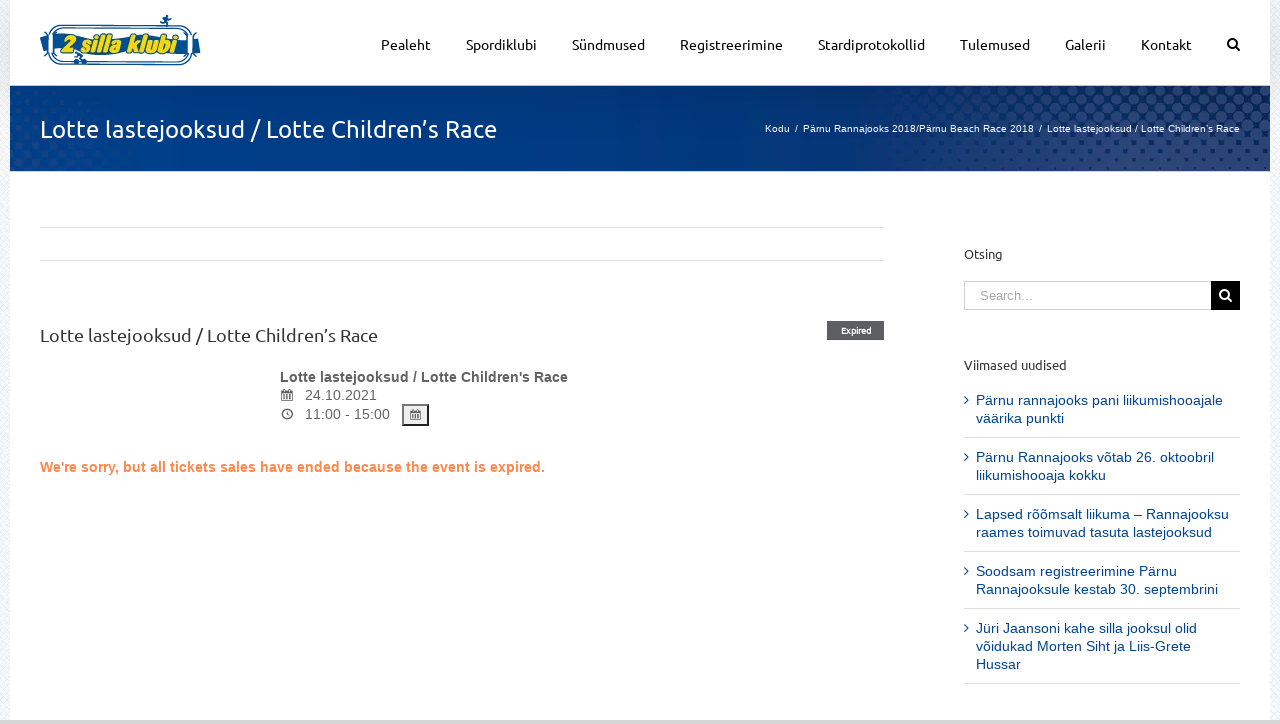

--- FILE ---
content_type: text/html; charset=UTF-8
request_url: https://www.2silda.ee/sundmused/lotte-lastejooksud/
body_size: 23338
content:
<!DOCTYPE html>
<html class="avada-html-layout-boxed avada-html-header-position-top avada-has-page-background-pattern" lang="et" prefix="og: http://ogp.me/ns# fb: http://ogp.me/ns/fb#">
<head>
	<meta http-equiv="X-UA-Compatible" content="IE=edge" />
	<meta http-equiv="Content-Type" content="text/html; charset=utf-8"/>
	<meta name="viewport" content="width=device-width, initial-scale=1" />
	<meta name='robots' content='index, follow, max-image-preview:large, max-snippet:-1, max-video-preview:-1' />
	<style>img:is([sizes="auto" i], [sizes^="auto," i]) { contain-intrinsic-size: 3000px 1500px }</style>
	
<!-- Google Tag Manager for WordPress by gtm4wp.com -->
<script data-cfasync="false" data-pagespeed-no-defer>
	var gtm4wp_datalayer_name = "dataLayer";
	var dataLayer = dataLayer || [];
</script>
<!-- End Google Tag Manager for WordPress by gtm4wp.com -->
	<!-- This site is optimized with the Yoast SEO plugin v24.6 - https://yoast.com/wordpress/plugins/seo/ -->
	<title>Lotte lastejooksud / Lotte Children&#039;s Race - Pärnu Kahe Silla Klubi</title>
	<link rel="canonical" href="https://www.2silda.ee/sundmused/lotte-lastejooksud/" />
	<meta property="og:locale" content="et_EE" />
	<meta property="og:type" content="article" />
	<meta property="og:title" content="Lotte lastejooksud / Lotte Children&#039;s Race - Pärnu Kahe Silla Klubi" />
	<meta property="og:url" content="https://www.2silda.ee/sundmused/lotte-lastejooksud/" />
	<meta property="og:site_name" content="Pärnu Kahe Silla Klubi" />
	<meta property="article:publisher" content="https://www.facebook.com/kahesillaklubi/" />
	<meta property="article:modified_time" content="2021-09-30T16:47:25+00:00" />
	<meta name="twitter:card" content="summary_large_image" />
	<script type="application/ld+json" class="yoast-schema-graph">{"@context":"https://schema.org","@graph":[{"@type":"WebPage","@id":"https://www.2silda.ee/sundmused/lotte-lastejooksud/","url":"https://www.2silda.ee/sundmused/lotte-lastejooksud/","name":"Lotte lastejooksud / Lotte Children's Race - Pärnu Kahe Silla Klubi","isPartOf":{"@id":"https://www.2silda.ee/#website"},"datePublished":"2021-09-30T15:35:48+00:00","dateModified":"2021-09-30T16:47:25+00:00","breadcrumb":{"@id":"https://www.2silda.ee/sundmused/lotte-lastejooksud/#breadcrumb"},"inLanguage":"et","potentialAction":[{"@type":"ReadAction","target":["https://www.2silda.ee/sundmused/lotte-lastejooksud/"]}]},{"@type":"BreadcrumbList","@id":"https://www.2silda.ee/sundmused/lotte-lastejooksud/#breadcrumb","itemListElement":[{"@type":"ListItem","position":1,"name":"Home","item":"https://www.2silda.ee/"},{"@type":"ListItem","position":2,"name":"Sündmused / Events","item":"https://www.2silda.ee/sundmused/"},{"@type":"ListItem","position":3,"name":"Lotte lastejooksud / Lotte Children&#8217;s Race"}]},{"@type":"WebSite","@id":"https://www.2silda.ee/#website","url":"https://www.2silda.ee/","name":"Pärnu Kahe Silla Klubi","description":"","publisher":{"@id":"https://www.2silda.ee/#organization"},"potentialAction":[{"@type":"SearchAction","target":{"@type":"EntryPoint","urlTemplate":"https://www.2silda.ee/?s={search_term_string}"},"query-input":{"@type":"PropertyValueSpecification","valueRequired":true,"valueName":"search_term_string"}}],"inLanguage":"et"},{"@type":"Organization","@id":"https://www.2silda.ee/#organization","name":"Pärnu Kahe Silla Klubi","url":"https://www.2silda.ee/","logo":{"@type":"ImageObject","inLanguage":"et","@id":"https://www.2silda.ee/#/schema/logo/image/","url":"https://www.2silda.ee/wp-content/uploads/2022/09/2sillaklubi.png","contentUrl":"https://www.2silda.ee/wp-content/uploads/2022/09/2sillaklubi.png","width":400,"height":132,"caption":"Pärnu Kahe Silla Klubi"},"image":{"@id":"https://www.2silda.ee/#/schema/logo/image/"},"sameAs":["https://www.facebook.com/kahesillaklubi/","https://www.youtube.com/user/kahesillaklubi"]}]}</script>
	<!-- / Yoast SEO plugin. -->


<link rel='dns-prefetch' href='//www.googletagmanager.com' />
<link rel="alternate" type="application/rss+xml" title="Pärnu Kahe Silla Klubi &raquo; RSS" href="https://www.2silda.ee/feed/" />
<link rel="alternate" type="application/rss+xml" title="Pärnu Kahe Silla Klubi &raquo; Kommentaaride RSS" href="https://www.2silda.ee/comments/feed/" />
		
		
		
								
		<meta property="og:locale" content="et_EE"/>
		<meta property="og:type" content="article"/>
		<meta property="og:site_name" content="Pärnu Kahe Silla Klubi"/>
		<meta property="og:title" content="Lotte lastejooksud / Lotte Children&#039;s Race - Pärnu Kahe Silla Klubi"/>
				<meta property="og:url" content="https://www.2silda.ee/sundmused/lotte-lastejooksud/"/>
													<meta property="article:modified_time" content="2021-09-30T16:47:25+02:00"/>
											<meta property="og:image" content="https://www.2silda.ee/wp-content/uploads/2016/10/logo.png"/>
		<meta property="og:image:width" content="161"/>
		<meta property="og:image:height" content="60"/>
		<meta property="og:image:type" content="image/png"/>
				<meta name="generator" content="Event Espresso Version 5.0.36.p" />
<script type="text/javascript">
/* <![CDATA[ */
window._wpemojiSettings = {"baseUrl":"https:\/\/s.w.org\/images\/core\/emoji\/15.0.3\/72x72\/","ext":".png","svgUrl":"https:\/\/s.w.org\/images\/core\/emoji\/15.0.3\/svg\/","svgExt":".svg","source":{"concatemoji":"https:\/\/www.2silda.ee\/wp-includes\/js\/wp-emoji-release.min.js?ver=6.7.4"}};
/*! This file is auto-generated */
!function(i,n){var o,s,e;function c(e){try{var t={supportTests:e,timestamp:(new Date).valueOf()};sessionStorage.setItem(o,JSON.stringify(t))}catch(e){}}function p(e,t,n){e.clearRect(0,0,e.canvas.width,e.canvas.height),e.fillText(t,0,0);var t=new Uint32Array(e.getImageData(0,0,e.canvas.width,e.canvas.height).data),r=(e.clearRect(0,0,e.canvas.width,e.canvas.height),e.fillText(n,0,0),new Uint32Array(e.getImageData(0,0,e.canvas.width,e.canvas.height).data));return t.every(function(e,t){return e===r[t]})}function u(e,t,n){switch(t){case"flag":return n(e,"\ud83c\udff3\ufe0f\u200d\u26a7\ufe0f","\ud83c\udff3\ufe0f\u200b\u26a7\ufe0f")?!1:!n(e,"\ud83c\uddfa\ud83c\uddf3","\ud83c\uddfa\u200b\ud83c\uddf3")&&!n(e,"\ud83c\udff4\udb40\udc67\udb40\udc62\udb40\udc65\udb40\udc6e\udb40\udc67\udb40\udc7f","\ud83c\udff4\u200b\udb40\udc67\u200b\udb40\udc62\u200b\udb40\udc65\u200b\udb40\udc6e\u200b\udb40\udc67\u200b\udb40\udc7f");case"emoji":return!n(e,"\ud83d\udc26\u200d\u2b1b","\ud83d\udc26\u200b\u2b1b")}return!1}function f(e,t,n){var r="undefined"!=typeof WorkerGlobalScope&&self instanceof WorkerGlobalScope?new OffscreenCanvas(300,150):i.createElement("canvas"),a=r.getContext("2d",{willReadFrequently:!0}),o=(a.textBaseline="top",a.font="600 32px Arial",{});return e.forEach(function(e){o[e]=t(a,e,n)}),o}function t(e){var t=i.createElement("script");t.src=e,t.defer=!0,i.head.appendChild(t)}"undefined"!=typeof Promise&&(o="wpEmojiSettingsSupports",s=["flag","emoji"],n.supports={everything:!0,everythingExceptFlag:!0},e=new Promise(function(e){i.addEventListener("DOMContentLoaded",e,{once:!0})}),new Promise(function(t){var n=function(){try{var e=JSON.parse(sessionStorage.getItem(o));if("object"==typeof e&&"number"==typeof e.timestamp&&(new Date).valueOf()<e.timestamp+604800&&"object"==typeof e.supportTests)return e.supportTests}catch(e){}return null}();if(!n){if("undefined"!=typeof Worker&&"undefined"!=typeof OffscreenCanvas&&"undefined"!=typeof URL&&URL.createObjectURL&&"undefined"!=typeof Blob)try{var e="postMessage("+f.toString()+"("+[JSON.stringify(s),u.toString(),p.toString()].join(",")+"));",r=new Blob([e],{type:"text/javascript"}),a=new Worker(URL.createObjectURL(r),{name:"wpTestEmojiSupports"});return void(a.onmessage=function(e){c(n=e.data),a.terminate(),t(n)})}catch(e){}c(n=f(s,u,p))}t(n)}).then(function(e){for(var t in e)n.supports[t]=e[t],n.supports.everything=n.supports.everything&&n.supports[t],"flag"!==t&&(n.supports.everythingExceptFlag=n.supports.everythingExceptFlag&&n.supports[t]);n.supports.everythingExceptFlag=n.supports.everythingExceptFlag&&!n.supports.flag,n.DOMReady=!1,n.readyCallback=function(){n.DOMReady=!0}}).then(function(){return e}).then(function(){var e;n.supports.everything||(n.readyCallback(),(e=n.source||{}).concatemoji?t(e.concatemoji):e.wpemoji&&e.twemoji&&(t(e.twemoji),t(e.wpemoji)))}))}((window,document),window._wpemojiSettings);
/* ]]> */
</script>
<style id='wp-emoji-styles-inline-css' type='text/css'>

	img.wp-smiley, img.emoji {
		display: inline !important;
		border: none !important;
		box-shadow: none !important;
		height: 1em !important;
		width: 1em !important;
		margin: 0 0.07em !important;
		vertical-align: -0.1em !important;
		background: none !important;
		padding: 0 !important;
	}
</style>
<link rel='stylesheet' id='wpml-legacy-dropdown-click-0-css' href='https://www.2silda.ee/wp-content/plugins/sitepress-multilingual-cms/templates/language-switchers/legacy-dropdown-click/style.min.css?ver=1' type='text/css' media='all' />
<style id='wpml-legacy-dropdown-click-0-inline-css' type='text/css'>
.wpml-ls-statics-shortcode_actions{background-color:#eeeeee;}.wpml-ls-statics-shortcode_actions, .wpml-ls-statics-shortcode_actions .wpml-ls-sub-menu, .wpml-ls-statics-shortcode_actions a {border-color:#cdcdcd;}.wpml-ls-statics-shortcode_actions a, .wpml-ls-statics-shortcode_actions .wpml-ls-sub-menu a, .wpml-ls-statics-shortcode_actions .wpml-ls-sub-menu a:link, .wpml-ls-statics-shortcode_actions li:not(.wpml-ls-current-language) .wpml-ls-link, .wpml-ls-statics-shortcode_actions li:not(.wpml-ls-current-language) .wpml-ls-link:link {color:#444444;background-color:#ffffff;}.wpml-ls-statics-shortcode_actions .wpml-ls-sub-menu a:hover,.wpml-ls-statics-shortcode_actions .wpml-ls-sub-menu a:focus, .wpml-ls-statics-shortcode_actions .wpml-ls-sub-menu a:link:hover, .wpml-ls-statics-shortcode_actions .wpml-ls-sub-menu a:link:focus {color:#000000;background-color:#eeeeee;}.wpml-ls-statics-shortcode_actions .wpml-ls-current-language > a {color:#444444;background-color:#ffffff;}.wpml-ls-statics-shortcode_actions .wpml-ls-current-language:hover>a, .wpml-ls-statics-shortcode_actions .wpml-ls-current-language>a:focus {color:#000000;background-color:#eeeeee;}
</style>
<link rel='stylesheet' id='wpml-menu-item-0-css' href='https://www.2silda.ee/wp-content/plugins/sitepress-multilingual-cms/templates/language-switchers/menu-item/style.min.css?ver=1' type='text/css' media='all' />
<style id='akismet-widget-style-inline-css' type='text/css'>

			.a-stats {
				--akismet-color-mid-green: #357b49;
				--akismet-color-white: #fff;
				--akismet-color-light-grey: #f6f7f7;

				max-width: 350px;
				width: auto;
			}

			.a-stats * {
				all: unset;
				box-sizing: border-box;
			}

			.a-stats strong {
				font-weight: 600;
			}

			.a-stats a.a-stats__link,
			.a-stats a.a-stats__link:visited,
			.a-stats a.a-stats__link:active {
				background: var(--akismet-color-mid-green);
				border: none;
				box-shadow: none;
				border-radius: 8px;
				color: var(--akismet-color-white);
				cursor: pointer;
				display: block;
				font-family: -apple-system, BlinkMacSystemFont, 'Segoe UI', 'Roboto', 'Oxygen-Sans', 'Ubuntu', 'Cantarell', 'Helvetica Neue', sans-serif;
				font-weight: 500;
				padding: 12px;
				text-align: center;
				text-decoration: none;
				transition: all 0.2s ease;
			}

			/* Extra specificity to deal with TwentyTwentyOne focus style */
			.widget .a-stats a.a-stats__link:focus {
				background: var(--akismet-color-mid-green);
				color: var(--akismet-color-white);
				text-decoration: none;
			}

			.a-stats a.a-stats__link:hover {
				filter: brightness(110%);
				box-shadow: 0 4px 12px rgba(0, 0, 0, 0.06), 0 0 2px rgba(0, 0, 0, 0.16);
			}

			.a-stats .count {
				color: var(--akismet-color-white);
				display: block;
				font-size: 1.5em;
				line-height: 1.4;
				padding: 0 13px;
				white-space: nowrap;
			}
		
</style>
<link rel='stylesheet' id='ticket_selector-css' href='https://www.2silda.ee/wp-content/plugins/event-espresso-core-reg/modules/ticket_selector/assets/ticket_selector.css?ver=5.0.36.p' type='text/css' media='all' />
<link rel='stylesheet' id='dashicons-css' href='https://www.2silda.ee/wp-includes/css/dashicons.min.css?ver=6.7.4' type='text/css' media='all' />
<link rel='stylesheet' id='espresso_default-css' href='https://www.2silda.ee/wp-content/plugins/event-espresso-core-reg/core/templates/global_assets/css/espresso_default.css?ver=5.0.36.p' type='text/css' media='all' />
<style id='espresso_default-inline-css' type='text/css'>

        :root {
            --ee-ts-accent-color: hsl(210 100% 50%);
            --ee-ts-accent-color-hover: hsl(210 100% 45%);
            --ee-ts-background: hsl(210 2% 123.5%);
            --ee-ts-border-color: hsl(210 5% 40%);
            --ee-ts-input-disabled: hsl(210 15% 50%);
            --ee-ts-text-color: hsl(210 10% 30%);
            --ee-ts-button-text-color: hsl(210 2% 123.5%);

            @media (prefers-color-scheme: dark) {
                --ee-ts-accent-color: hsl(210 100% 50%);
                --ee-ts-accent-color-hover: hsl(210 100% 55%);
                --ee-ts-background: hsl(210 2% 17.5%);
                --ee-ts-border-color: hsl(210 5% 60%);
                --ee-ts-input-disabled: hsl(210 15% 50%);
                --ee-ts-text-color: hsl(210 2% 85%);
                --ee-ts-button-text-color: hsl(210 2% 123.5%);
            }
        }
</style>
<link rel='stylesheet' id='checkbox_dropdown_selector-css' href='https://www.2silda.ee/wp-content/plugins/event-espresso-core-reg/core/templates/global_assets/css/checkbox_dropdown_selector.css?ver=5.0.36.p' type='text/css' media='all' />
<link rel='stylesheet' id='espresso_multi_event_registration-css' href='https://www.2silda.ee/wp-content/plugins/eea-multi-event-registration/css/multi_event_registration.css?ver=2.0.21.p' type='text/css' media='all' />
<link rel='stylesheet' id='espresso_promotions-css' href='https://www.2silda.ee/wp-content/plugins/eea-promotions/css/promotions.css?ver=1.0.17.p' type='text/css' media='all' />
<link rel='stylesheet' id='tablepress-default-css' href='https://www.2silda.ee/wp-content/plugins/tablepress/css/build/default.css?ver=3.0.4' type='text/css' media='all' />
<link rel='stylesheet' id='tablepress-responsive-tables-css' href='https://www.2silda.ee/wp-content/plugins/tablepress-responsive-tables/css/tablepress-responsive.min.css?ver=1.8' type='text/css' media='all' />
<link rel='stylesheet' id='fusion-dynamic-css-css' href='https://www.2silda.ee/wp-content/uploads/fusion-styles/4d2aafddb73c8c570992ebf287f848bd.min.css?ver=3.11.14' type='text/css' media='all' />
<script type="application/ld+json">
{
  "@context": "http://schema.org/",
  "@type": "Event",
  "name": "Lotte lastejooksud  \/ Lotte Children's Race",
  "startDate": "2021-10-24T11:00:00+03:00",
  "endDate": "2021-10-24T15:00:00+03:00",
  "description": "",
  "url": "https://www.2silda.ee/sundmused/lotte-lastejooksud/",
  "eventAttendanceMode": "https://schema.org/OfflineEventAttendanceMode",
  "eventStatus": [ "https://schema.org/EventScheduled" ],
  "offers": [
        {
      "@type": "Offer",
      "url": "https://www.2silda.ee/sundmused/lotte-lastejooksud/",
      "validFrom": "2021-09-30T04:15:00+03:00 04:15",
      "validThrough": "2021-10-20T23:55:00+03:00 23:55",
      "price": "0.00",
      "priceCurrency": "EUR"
            }    ],
  "location": {
    "@type": "Place",
    "name": "P\u00e4rnu Rannastaadion\/P\u00e4rnu Beach Stadium",
    "url": "https://www.2silda.ee/toimumispaigad/%20Venues/parnu-rannastaadion/",
    "address": {
      "@type": "PostalAddress",
      "addressLocality": "P\u00e4rnu",
      "addressRegion": "P\u00e4rnu maakond",
      "streetAddress": "Ranna puiestee 2"    }
  }
                }

</script><script type="text/javascript" src="https://www.2silda.ee/wp-includes/js/jquery/jquery.min.js?ver=3.7.1" id="jquery-core-js"></script>
<script type="text/javascript" src="https://www.2silda.ee/wp-includes/js/jquery/jquery-migrate.min.js?ver=3.4.1" id="jquery-migrate-js"></script>
<script type="text/javascript" src="//www.2silda.ee/wp-content/plugins/revslider/sr6/assets/js/rbtools.min.js?ver=6.7.28" async id="tp-tools-js"></script>
<script type="text/javascript" src="//www.2silda.ee/wp-content/plugins/revslider/sr6/assets/js/rs6.min.js?ver=6.7.28" async id="revmin-js"></script>
<script type="text/javascript" src="https://www.2silda.ee/wp-content/plugins/sitepress-multilingual-cms/templates/language-switchers/legacy-dropdown-click/script.min.js?ver=1" id="wpml-legacy-dropdown-click-0-js"></script>

<!-- Google tag (gtag.js) snippet added by Site Kit -->

<!-- Google Analytics snippet added by Site Kit -->
<script type="text/javascript" src="https://www.googletagmanager.com/gtag/js?id=GT-WPL8N6B" id="google_gtagjs-js" async></script>
<script type="text/javascript" id="google_gtagjs-js-after">
/* <![CDATA[ */
window.dataLayer = window.dataLayer || [];function gtag(){dataLayer.push(arguments);}
gtag("set","linker",{"domains":["www.2silda.ee"]});
gtag("js", new Date());
gtag("set", "developer_id.dZTNiMT", true);
gtag("config", "GT-WPL8N6B");
/* ]]> */
</script>

<!-- End Google tag (gtag.js) snippet added by Site Kit -->
<link rel="https://api.w.org/" href="https://www.2silda.ee/wp-json/" /><link rel="EditURI" type="application/rsd+xml" title="RSD" href="https://www.2silda.ee/xmlrpc.php?rsd" />
<meta name="generator" content="WordPress 6.7.4" />
<link rel='shortlink' href='https://www.2silda.ee/?p=40789' />
<link rel="alternate" title="oEmbed (JSON)" type="application/json+oembed" href="https://www.2silda.ee/wp-json/oembed/1.0/embed?url=https%3A%2F%2Fwww.2silda.ee%2Fsundmused%2Flotte-lastejooksud%2F" />
<link rel="alternate" title="oEmbed (XML)" type="text/xml+oembed" href="https://www.2silda.ee/wp-json/oembed/1.0/embed?url=https%3A%2F%2Fwww.2silda.ee%2Fsundmused%2Flotte-lastejooksud%2F&#038;format=xml" />
<meta name="generator" content="WPML ver:4.7.0 stt:1,15;" />
<meta name="generator" content="Site Kit by Google 1.148.0" /><!-- Facebook Pixel Code -->
<script>
!function(f,b,e,v,n,t,s)
{if(f.fbq)return;n=f.fbq=function(){n.callMethod?
n.callMethod.apply(n,arguments):n.queue.push(arguments)};
if(!f._fbq)f._fbq=n;n.push=n;n.loaded=!0;n.version='2.0';
n.queue=[];t=b.createElement(e);t.async=!0;
t.src=v;s=b.getElementsByTagName(e)[0];
s.parentNode.insertBefore(t,s)}(window,document,'script',
'https://connect.facebook.net/en_US/fbevents.js');
 fbq('init', '815202506006539'); 
fbq('track', 'PageView');
</script>
<noscript>
 <img height="1" width="1" 
src="https://www.facebook.com/tr?id=815202506006539&ev=PageView
&noscript=1"/>
</noscript>
<!-- End Facebook Pixel Code -->
<!-- Google Tag Manager for WordPress by gtm4wp.com -->
<!-- GTM Container placement set to footer -->
<script data-cfasync="false" data-pagespeed-no-defer>
	var dataLayer_content = {"pagePostType":"espresso_events","pagePostType2":"single-espresso_events","pagePostAuthor":"Anni Lüll"};
	dataLayer.push( dataLayer_content );
</script>
<script data-cfasync="false">
(function(w,d,s,l,i){w[l]=w[l]||[];w[l].push({'gtm.start':
new Date().getTime(),event:'gtm.js'});var f=d.getElementsByTagName(s)[0],
j=d.createElement(s),dl=l!='dataLayer'?'&l='+l:'';j.async=true;j.src=
'//www.googletagmanager.com/gtm.js?id='+i+dl;f.parentNode.insertBefore(j,f);
})(window,document,'script','dataLayer','GTM-PL73TMJ');
</script>
<!-- End Google Tag Manager for WordPress by gtm4wp.com --><style type="text/css" id="css-fb-visibility">@media screen and (max-width: 640px){.fusion-no-small-visibility{display:none !important;}body .sm-text-align-center{text-align:center !important;}body .sm-text-align-left{text-align:left !important;}body .sm-text-align-right{text-align:right !important;}body .sm-flex-align-center{justify-content:center !important;}body .sm-flex-align-flex-start{justify-content:flex-start !important;}body .sm-flex-align-flex-end{justify-content:flex-end !important;}body .sm-mx-auto{margin-left:auto !important;margin-right:auto !important;}body .sm-ml-auto{margin-left:auto !important;}body .sm-mr-auto{margin-right:auto !important;}body .fusion-absolute-position-small{position:absolute;top:auto;width:100%;}.awb-sticky.awb-sticky-small{ position: sticky; top: var(--awb-sticky-offset,0); }}@media screen and (min-width: 641px) and (max-width: 1024px){.fusion-no-medium-visibility{display:none !important;}body .md-text-align-center{text-align:center !important;}body .md-text-align-left{text-align:left !important;}body .md-text-align-right{text-align:right !important;}body .md-flex-align-center{justify-content:center !important;}body .md-flex-align-flex-start{justify-content:flex-start !important;}body .md-flex-align-flex-end{justify-content:flex-end !important;}body .md-mx-auto{margin-left:auto !important;margin-right:auto !important;}body .md-ml-auto{margin-left:auto !important;}body .md-mr-auto{margin-right:auto !important;}body .fusion-absolute-position-medium{position:absolute;top:auto;width:100%;}.awb-sticky.awb-sticky-medium{ position: sticky; top: var(--awb-sticky-offset,0); }}@media screen and (min-width: 1025px){.fusion-no-large-visibility{display:none !important;}body .lg-text-align-center{text-align:center !important;}body .lg-text-align-left{text-align:left !important;}body .lg-text-align-right{text-align:right !important;}body .lg-flex-align-center{justify-content:center !important;}body .lg-flex-align-flex-start{justify-content:flex-start !important;}body .lg-flex-align-flex-end{justify-content:flex-end !important;}body .lg-mx-auto{margin-left:auto !important;margin-right:auto !important;}body .lg-ml-auto{margin-left:auto !important;}body .lg-mr-auto{margin-right:auto !important;}body .fusion-absolute-position-large{position:absolute;top:auto;width:100%;}.awb-sticky.awb-sticky-large{ position: sticky; top: var(--awb-sticky-offset,0); }}</style><meta name="generator" content="Powered by Slider Revolution 6.7.28 - responsive, Mobile-Friendly Slider Plugin for WordPress with comfortable drag and drop interface." />
<link rel="icon" href="https://www.2silda.ee/wp-content/uploads/2020/07/Kahe-Silla-klubi-1-60x60.jpg" sizes="32x32" />
<link rel="icon" href="https://www.2silda.ee/wp-content/uploads/2020/07/Kahe-Silla-klubi-1-200x200.jpg" sizes="192x192" />
<link rel="apple-touch-icon" href="https://www.2silda.ee/wp-content/uploads/2020/07/Kahe-Silla-klubi-1-200x200.jpg" />
<meta name="msapplication-TileImage" content="https://www.2silda.ee/wp-content/uploads/2020/07/Kahe-Silla-klubi-1-300x300.jpg" />
<script>function setREVStartSize(e){
			//window.requestAnimationFrame(function() {
				window.RSIW = window.RSIW===undefined ? window.innerWidth : window.RSIW;
				window.RSIH = window.RSIH===undefined ? window.innerHeight : window.RSIH;
				try {
					var pw = document.getElementById(e.c).parentNode.offsetWidth,
						newh;
					pw = pw===0 || isNaN(pw) || (e.l=="fullwidth" || e.layout=="fullwidth") ? window.RSIW : pw;
					e.tabw = e.tabw===undefined ? 0 : parseInt(e.tabw);
					e.thumbw = e.thumbw===undefined ? 0 : parseInt(e.thumbw);
					e.tabh = e.tabh===undefined ? 0 : parseInt(e.tabh);
					e.thumbh = e.thumbh===undefined ? 0 : parseInt(e.thumbh);
					e.tabhide = e.tabhide===undefined ? 0 : parseInt(e.tabhide);
					e.thumbhide = e.thumbhide===undefined ? 0 : parseInt(e.thumbhide);
					e.mh = e.mh===undefined || e.mh=="" || e.mh==="auto" ? 0 : parseInt(e.mh,0);
					if(e.layout==="fullscreen" || e.l==="fullscreen")
						newh = Math.max(e.mh,window.RSIH);
					else{
						e.gw = Array.isArray(e.gw) ? e.gw : [e.gw];
						for (var i in e.rl) if (e.gw[i]===undefined || e.gw[i]===0) e.gw[i] = e.gw[i-1];
						e.gh = e.el===undefined || e.el==="" || (Array.isArray(e.el) && e.el.length==0)? e.gh : e.el;
						e.gh = Array.isArray(e.gh) ? e.gh : [e.gh];
						for (var i in e.rl) if (e.gh[i]===undefined || e.gh[i]===0) e.gh[i] = e.gh[i-1];
											
						var nl = new Array(e.rl.length),
							ix = 0,
							sl;
						e.tabw = e.tabhide>=pw ? 0 : e.tabw;
						e.thumbw = e.thumbhide>=pw ? 0 : e.thumbw;
						e.tabh = e.tabhide>=pw ? 0 : e.tabh;
						e.thumbh = e.thumbhide>=pw ? 0 : e.thumbh;
						for (var i in e.rl) nl[i] = e.rl[i]<window.RSIW ? 0 : e.rl[i];
						sl = nl[0];
						for (var i in nl) if (sl>nl[i] && nl[i]>0) { sl = nl[i]; ix=i;}
						var m = pw>(e.gw[ix]+e.tabw+e.thumbw) ? 1 : (pw-(e.tabw+e.thumbw)) / (e.gw[ix]);
						newh =  (e.gh[ix] * m) + (e.tabh + e.thumbh);
					}
					var el = document.getElementById(e.c);
					if (el!==null && el) el.style.height = newh+"px";
					el = document.getElementById(e.c+"_wrapper");
					if (el!==null && el) {
						el.style.height = newh+"px";
						el.style.display = "block";
					}
				} catch(e){
					console.log("Failure at Presize of Slider:" + e)
				}
			//});
		  };</script>
		<style type="text/css" id="wp-custom-css">
			.video-responsive{
    overflow:hidden;
    padding-bottom:56.25%;
    position:relative;
    height:0;
}
.video-responsive iframe{
    left:0;
    top:0;
    height:100%;
    width:100%;
    position:absolute;
}
tr:nth-child(even) {background-color: #f9f9f9;}
.single .fusion-sharing-box {
display: none;
}
.spco-payment-method-btn-img {
max-height: 34px !important;
}

.events {
	overflow-x: scroll;
}

.page-id-37399 .post-content {
	overflow-x: scroll;
}

@media only screen and (max-width: 1300px) {
	#main>.fusion-row {
		overflow-x: scroll;
	} 
}

#event-cart-tbl {
	width: 100% !important;
}

@media screen and (max-width: 960px) {
	#event-cart-tbl {
		width: 900px !important;
		max-width: 960px !important;
	}
	#event-cart-wrap-dv {
		overflow-x: scroll;
	}
}

.fusion-fullwidth.fullwidth-box {
	overflow-x: scroll;
}

.dataTables_wrapper {
	overflow-x: scroll;
}

.fusion-tabs.tab-pane, .post-content {
	overflow-x: scroll;
}

.home .fusion-fullwidth.fullwidth-box, .home .fusion-tabs.tab-pane, .home .post-content {
	overflow-x: hidden !important;
}

body ::-webkit-scrollbar {
  display: none;
}
#ee-single-page-checkout-dv select,
#ee-single-page-checkout-dv input:not([type=checkbox]):not([type=radio]):not([type=submit]):not([type=file]) {
    padding-block: 0;
}		</style>
				<script type="text/javascript">
			var doc = document.documentElement;
			doc.setAttribute( 'data-useragent', navigator.userAgent );
		</script>
		
		<script type='text/javascript'>
		var DataTables_language={};
		DataTables_language["et"]={"info":"Kuvatud: _TOTAL_ kirjet (_START_-_END_). ","infoEmpty":"Otsinguvasteid ei leitud. ", "sEmptyTable": "Kirjeid veel ei ole", "emptyTable": "Kirjeid veel ei ole", "infoFiltered":" - filteeritud _MAX_ kirje seast.","infoPostFix":"Kõik kuvatud kirjed põhinevad reaalsetel tulemustel.","lengthMenu":"Näita kirjeid _MENU_ kaupa","processing":"Palun oodake, koostan kuvamiseks nimekirja!","search":"Otsi kõikide tulemuste seast:","zeroRecords":"Otsitavat vastet ei leitud.", "sLoadingRecords": "Laen andmeid...", "paginate": {"first":"Algus","previous":"Eelmine","next":"Järgmine","last":"Viimane"},"decimal":",","thousands":"."};
        var dataTableObject = {};
	</script>
</head>

<body class="espresso_events-template-default single single-espresso_events postid-40789 has-sidebar fusion-image-hovers fusion-pagination-sizing fusion-button_type-flat fusion-button_span-no fusion-button_gradient-linear avada-image-rollover-circle-yes avada-image-rollover-yes avada-image-rollover-direction-left fusion-body ltr fusion-sticky-header no-tablet-sticky-header no-mobile-sticky-header no-mobile-slidingbar no-mobile-totop avada-has-rev-slider-styles fusion-disable-outline fusion-sub-menu-fade mobile-logo-pos-left layout-boxed-mode avada-has-boxed-modal-shadow-none layout-scroll-offset-full avada-has-zero-margin-offset-top fusion-top-header menu-text-align-center mobile-menu-design-modern fusion-show-pagination-text fusion-header-layout-v1 avada-responsive avada-footer-fx-none avada-menu-highlight-style-bar fusion-search-form-classic fusion-main-menu-search-overlay fusion-avatar-square avada-sticky-shrinkage avada-dropdown-styles avada-blog-layout-medium alternate avada-blog-archive-layout-medium alternate avada-header-shadow-yes avada-menu-icon-position-left avada-has-megamenu-shadow avada-has-mainmenu-dropdown-divider avada-has-main-nav-search-icon avada-has-breadcrumb-mobile-hidden avada-has-titlebar-bar_and_content avada-header-top-bg-not-opaque avada-has-pagination-padding avada-flyout-menu-direction-fade avada-ec-views-v1" data-awb-post-id="40789">
	<div id="fb-root"></div>
<script async defer crossorigin="anonymous" src="https://connect.facebook.net/et_EE/sdk.js#xfbml=1&version=v15.0&appId=494862621279505&autoLogAppEvents=1" nonce="03dfhyY0"></script>	<a class="skip-link screen-reader-text" href="#content">Skip to content</a>

	<div id="boxed-wrapper">
		<div class="fusion-sides-frame"></div>
		<div id="wrapper" class="fusion-wrapper">
			<div id="home" style="position:relative;top:-1px;"></div>
			
				
			<header class="fusion-header-wrapper fusion-header-shadow">
				<div class="fusion-header-v1 fusion-logo-alignment fusion-logo-left fusion-sticky-menu- fusion-sticky-logo- fusion-mobile-logo-  fusion-mobile-menu-design-modern">
					<div class="fusion-header-sticky-height"></div>
<div class="fusion-header">
	<div class="fusion-row">
					<div class="fusion-logo" data-margin-top="15px" data-margin-bottom="3px" data-margin-left="0px" data-margin-right="0px">
			<a class="fusion-logo-link"  href="https://www.2silda.ee/" >

						<!-- standard logo -->
			<img src="https://www.2silda.ee/wp-content/uploads/2016/10/logo.png" srcset="https://www.2silda.ee/wp-content/uploads/2016/10/logo.png 1x" width="161" height="60" alt="Pärnu Kahe Silla Klubi Logo" data-retina_logo_url="" class="fusion-standard-logo" />

			
					</a>
		</div>		<nav class="fusion-main-menu" aria-label="Main Menu"><div class="fusion-overlay-search">		<form role="search" class="searchform fusion-search-form  fusion-search-form-classic" method="get" action="https://www.2silda.ee/">
			<div class="fusion-search-form-content">

				
				<div class="fusion-search-field search-field">
					<label><span class="screen-reader-text">Search for:</span>
													<input type="search" value="" name="s" class="s" placeholder="Search..." required aria-required="true" aria-label="Search..."/>
											</label>
				</div>
				<div class="fusion-search-button search-button">
					<input type="submit" class="fusion-search-submit searchsubmit" aria-label="Search" value="&#xf002;" />
									</div>

				
			</div>


			
		</form>
		<div class="fusion-search-spacer"></div><a href="#" role="button" aria-label="Close Search" class="fusion-close-search"></a></div><ul id="menu-peamenuu" class="fusion-menu"><li  id="menu-item-11677"  class="menu-item menu-item-type-post_type menu-item-object-page menu-item-home menu-item-11677"  data-item-id="11677"><a  href="https://www.2silda.ee/" class="fusion-bar-highlight"><span class="menu-text">Pealeht</span></a></li><li  id="menu-item-11834"  class="menu-item menu-item-type-post_type menu-item-object-page menu-item-has-children menu-item-11834 fusion-dropdown-menu"  data-item-id="11834"><a  href="https://www.2silda.ee/klubi/" class="fusion-bar-highlight"><span class="menu-text">Spordiklubi</span></a><ul class="sub-menu"><li  id="menu-item-12801"  class="menu-item menu-item-type-post_type menu-item-object-page menu-item-12801 fusion-dropdown-submenu" ><a  href="https://www.2silda.ee/klubi/" class="fusion-bar-highlight"><span>Spordiklubi</span></a></li><li  id="menu-item-11888"  class="menu-item menu-item-type-post_type menu-item-object-page menu-item-11888 fusion-dropdown-submenu" ><a  href="https://www.2silda.ee/klubi/pohikiri/" class="fusion-bar-highlight"><span>Põhikiri</span></a></li><li  id="menu-item-11850"  class="menu-item menu-item-type-post_type menu-item-object-page menu-item-11850 fusion-dropdown-submenu" ><a  href="https://www.2silda.ee/klubi/liikmed/" class="fusion-bar-highlight"><span>Juhtimine ja liikmed</span></a></li><li  id="menu-item-15234"  class="menu-item menu-item-type-post_type menu-item-object-page menu-item-15234 fusion-dropdown-submenu" ><a  href="https://www.2silda.ee/klubi/korraldusmeeskond/" class="fusion-bar-highlight"><span>Korraldusmeeskond</span></a></li><li  id="menu-item-11838"  class="menu-item menu-item-type-post_type menu-item-object-page menu-item-11838 fusion-dropdown-submenu" ><a  href="https://www.2silda.ee/klubi/tule-vabatahtlikuks/" class="fusion-bar-highlight"><span>Tule vabatahtlikuks!</span></a></li><li  id="menu-item-41576"  class="menu-item menu-item-type-post_type menu-item-object-page menu-item-41576 fusion-dropdown-submenu" ><a  href="https://www.2silda.ee/klubi/kinkekaart/" class="fusion-bar-highlight"><span>Kinkekaart</span></a></li></ul></li><li  id="menu-item-11632"  class="menu-item menu-item-type-custom menu-item-object-custom menu-item-has-children menu-item-11632 fusion-megamenu-menu "  data-item-id="11632"><a  href="#" class="fusion-bar-highlight"><span class="menu-text">Sündmused</span></a><div class="fusion-megamenu-wrapper fusion-columns-5 columns-per-row-5 columns-5 col-span-12 fusion-megamenu-fullwidth"><div class="row"><div class="fusion-megamenu-holder lazyload" style="width:1200px;" data-width="1200px"><ul class="fusion-megamenu"><li  id="menu-item-46416"  class="menu-item menu-item-type-post_type menu-item-object-page menu-item-has-children menu-item-46416 fusion-megamenu-submenu menu-item-has-link fusion-megamenu-columns-5 col-lg-2 col-md-2 col-sm-2" ><div class='fusion-megamenu-title'><a class="awb-justify-title" href="https://www.2silda.ee/kolmikuritus/">Kolmiküritus</a></div><ul class="sub-menu"><li  id="menu-item-46418"  class="menu-item menu-item-type-post_type menu-item-object-page menu-item-46418" ><a  href="https://www.2silda.ee/kolmikuritus/" class="fusion-bar-highlight"><span><span class="fusion-megamenu-bullet"></span>Tutvustus</span></a></li><li  id="menu-item-46420"  class="menu-item menu-item-type-post_type menu-item-object-page menu-item-46420" ><a  href="https://www.2silda.ee/kolmikuritus/stardimaksud/" class="fusion-bar-highlight"><span><span class="fusion-megamenu-bullet"></span>Stardimaksud</span></a></li><li  id="menu-item-46417"  class="menu-item menu-item-type-post_type menu-item-object-page menu-item-46417" ><a  href="https://www.2silda.ee/kolmikuritus/kolmikurituse-juhend/" class="fusion-bar-highlight"><span><span class="fusion-megamenu-bullet"></span>Juhend</span></a></li><li  id="menu-item-46419"  class="menu-item menu-item-type-post_type menu-item-object-page menu-item-46419" ><a  href="https://www.2silda.ee/kolmikurituse-stardiprotokollid/" class="fusion-bar-highlight"><span><span class="fusion-megamenu-bullet"></span>Registreerunute nimekiri</span></a></li></ul></li><li  id="menu-item-42509"  class="menu-item menu-item-type-post_type menu-item-object-page menu-item-has-children menu-item-42509 fusion-megamenu-submenu menu-item-has-link fusion-megamenu-columns-5 col-lg-2 col-md-2 col-sm-2" ><div class='fusion-megamenu-title'><a class="awb-justify-title" href="https://www.2silda.ee/parnu-aastajooksud/">Pärnu aastajooksud</a></div><ul class="sub-menu"><li  id="menu-item-42510"  class="menu-item menu-item-type-post_type menu-item-object-page menu-item-42510" ><a  href="https://www.2silda.ee/parnu-aastajooksud/" class="fusion-bar-highlight"><span><span class="fusion-megamenu-bullet"></span>Tutvustus</span></a></li><li  id="menu-item-42511"  class="menu-item menu-item-type-post_type menu-item-object-page menu-item-42511" ><a  href="https://www.2silda.ee/parnu-aastajooksud/ajakava/" class="fusion-bar-highlight"><span><span class="fusion-megamenu-bullet"></span>Programm</span></a></li><li  id="menu-item-42512"  class="menu-item menu-item-type-post_type menu-item-object-page menu-item-42512" ><a  href="https://www.2silda.ee/parnu-aastajooksud/stardimaksud/" class="fusion-bar-highlight"><span><span class="fusion-megamenu-bullet"></span>Stardimaksud</span></a></li><li  id="menu-item-42513"  class="menu-item menu-item-type-post_type menu-item-object-page menu-item-42513" ><a  href="https://www.2silda.ee/parnu-aastajooksud/parnu-aastajooksud-juhend/" class="fusion-bar-highlight"><span><span class="fusion-megamenu-bullet"></span>Juhend</span></a></li></ul></li><li  id="menu-item-11942"  class="menu-item menu-item-type-post_type menu-item-object-page menu-item-has-children menu-item-11942 fusion-megamenu-submenu menu-item-has-link fusion-megamenu-columns-5 col-lg-2 col-md-2 col-sm-2" ><div class='fusion-megamenu-title'><a class="awb-justify-title" href="https://www.2silda.ee/luitejooks/">Luitejooks</a></div><ul class="sub-menu"><li  id="menu-item-11948"  class="menu-item menu-item-type-post_type menu-item-object-page menu-item-11948" ><a  href="https://www.2silda.ee/luitejooks/" class="fusion-bar-highlight"><span><span class="fusion-megamenu-bullet"></span>Tutvustus</span></a></li><li  id="menu-item-41614"  class="menu-item menu-item-type-post_type menu-item-object-page menu-item-41614" ><a  href="https://www.2silda.ee/luitejooks/programm/" class="fusion-bar-highlight"><span><span class="fusion-megamenu-bullet"></span>Programm</span></a></li><li  id="menu-item-41705"  class="menu-item menu-item-type-post_type menu-item-object-page menu-item-41705" ><a  href="https://www.2silda.ee/luitejooks/stardimaksud/" class="fusion-bar-highlight"><span><span class="fusion-megamenu-bullet"></span>Stardimaksud</span></a></li><li  id="menu-item-37107"  class="menu-item menu-item-type-post_type menu-item-object-page menu-item-37107" ><a  href="https://www.2silda.ee/luitejooks/juhendid/" class="fusion-bar-highlight"><span><span class="fusion-megamenu-bullet"></span>JUHENDID</span></a></li><li  id="menu-item-15324"  class="menu-item menu-item-type-post_type menu-item-object-page menu-item-15324" ><a  href="https://www.2silda.ee/luitejooks/koostoopartnerid/" class="fusion-bar-highlight"><span><span class="fusion-megamenu-bullet"></span>Koostööpartnerid</span></a></li></ul></li><li  id="menu-item-12033"  class="menu-item menu-item-type-post_type menu-item-object-page menu-item-has-children menu-item-12033 fusion-megamenu-submenu menu-item-has-link fusion-megamenu-columns-5 col-lg-2 col-md-2 col-sm-2" ><div class='fusion-megamenu-title'><a class="awb-justify-title" href="https://www.2silda.ee/juri-jaansoni-kahe-silla-jooks/">Jüri Jaansoni Kahe Silla jooks</a></div><ul class="sub-menu"><li  id="menu-item-12035"  class="menu-item menu-item-type-post_type menu-item-object-page menu-item-12035" ><a  href="https://www.2silda.ee/juri-jaansoni-kahe-silla-jooks/" class="fusion-bar-highlight"><span><span class="fusion-megamenu-bullet"></span>Tutvustus</span></a></li><li  id="menu-item-41613"  class="menu-item menu-item-type-post_type menu-item-object-page menu-item-41613" ><a  href="https://www.2silda.ee/juri-jaansoni-kahe-silla-jooks/kahe-silla-jooks/" class="fusion-bar-highlight"><span><span class="fusion-megamenu-bullet"></span>Programm</span></a></li><li  id="menu-item-41742"  class="menu-item menu-item-type-post_type menu-item-object-page menu-item-41742" ><a  href="https://www.2silda.ee/juri-jaansoni-kahe-silla-jooks/stardimaksud/" class="fusion-bar-highlight"><span><span class="fusion-megamenu-bullet"></span>Stardimaksud</span></a></li><li  id="menu-item-37115"  class="menu-item menu-item-type-post_type menu-item-object-page menu-item-37115" ><a  href="https://www.2silda.ee/juri-jaansoni-kahe-silla-jooks/juhendid/" class="fusion-bar-highlight"><span><span class="fusion-megamenu-bullet"></span>JUHENDID</span></a></li><li  id="menu-item-37490"  class="menu-item menu-item-type-post_type menu-item-object-page menu-item-37490" ><a  href="https://www.2silda.ee/kahe-silla-jooksu-ja-ohtujooksu-stardiprotokollid/" class="fusion-bar-highlight"><span><span class="fusion-megamenu-bullet"></span>Registreerunute nimekiri</span></a></li><li  id="menu-item-15314"  class="menu-item menu-item-type-post_type menu-item-object-page menu-item-15314" ><a  href="https://www.2silda.ee/juri-jaansoni-kahe-silla-jooks/koostoopartnerid/" class="fusion-bar-highlight"><span><span class="fusion-megamenu-bullet"></span>Koostööpartnerid</span></a></li></ul></li><li  id="menu-item-12060"  class="menu-item menu-item-type-post_type menu-item-object-page menu-item-has-children menu-item-12060 fusion-megamenu-submenu menu-item-has-link fusion-megamenu-columns-5 col-lg-2 col-md-2 col-sm-2" ><div class='fusion-megamenu-title'><a class="awb-justify-title" href="https://www.2silda.ee/parnu-rannajooks/">Pärnu Rannajooks</a></div><ul class="sub-menu"><li  id="menu-item-12463"  class="menu-item menu-item-type-post_type menu-item-object-page menu-item-12463" ><a  href="https://www.2silda.ee/parnu-rannajooks/" class="fusion-bar-highlight"><span><span class="fusion-megamenu-bullet"></span>Tutvustus</span></a></li><li  id="menu-item-41607"  class="menu-item menu-item-type-post_type menu-item-object-page menu-item-41607" ><a  href="https://www.2silda.ee/parnu-rannajooks/programm/" class="fusion-bar-highlight"><span><span class="fusion-megamenu-bullet"></span>Programm</span></a></li><li  id="menu-item-41754"  class="menu-item menu-item-type-post_type menu-item-object-page menu-item-41754" ><a  href="https://www.2silda.ee/parnu-rannajooks/stardimaksud/" class="fusion-bar-highlight"><span><span class="fusion-megamenu-bullet"></span>Stardimaksud</span></a></li><li  id="menu-item-37126"  class="menu-item menu-item-type-post_type menu-item-object-page menu-item-37126" ><a  href="https://www.2silda.ee/parnu-rannajooks/juhendid/" class="fusion-bar-highlight"><span><span class="fusion-megamenu-bullet"></span>JUHENDID</span></a></li><li  id="menu-item-37489"  class="menu-item menu-item-type-post_type menu-item-object-page menu-item-37489" ><a  href="https://www.2silda.ee/rannajooksu-stardiprotokollid/" class="fusion-bar-highlight"><span><span class="fusion-megamenu-bullet"></span>Registreerunute nimekiri</span></a></li><li  id="menu-item-15325"  class="menu-item menu-item-type-post_type menu-item-object-page menu-item-15325" ><a  href="https://www.2silda.ee/parnu-rannajooks/koostoopartnerid/" class="fusion-bar-highlight"><span><span class="fusion-megamenu-bullet"></span>Koostööpartnerid</span></a></li></ul></li></ul></div><div style="clear:both;"></div></div></div></li><li  id="menu-item-49756"  class="menu-item menu-item-type-custom menu-item-object-custom menu-item-49756"  data-item-id="49756"><a  href="https://www.2silda.ee/reg/" class="fusion-bar-highlight"><span class="menu-text">Registreerimine</span></a></li><li  id="menu-item-49790"  class="menu-item menu-item-type-custom menu-item-object-custom menu-item-49790"  data-item-id="49790"><a  href="https://www.2silda.ee/stardiprotokollid-2024/" class="fusion-bar-highlight"><span class="menu-text">Stardiprotokollid</span></a></li><li  id="menu-item-12896"  class="menu-item menu-item-type-custom menu-item-object-custom menu-item-has-children menu-item-12896 fusion-dropdown-menu"  data-item-id="12896"><a  href="#" class="fusion-bar-highlight"><span class="menu-text">Tulemused</span></a><ul class="sub-menu"><li  id="menu-item-43273"  class="menu-item menu-item-type-custom menu-item-object-custom menu-item-has-children menu-item-43273 fusion-dropdown-submenu" ><a  href="#" class="fusion-bar-highlight"><span>Aastajooksud</span></a><ul class="sub-menu"><li  id="menu-item-54325"  class="menu-item menu-item-type-post_type menu-item-object-page menu-item-54325" ><a  href="https://www.2silda.ee/tulemused/parnu-aastajooksude-tulemused-2025/" class="fusion-bar-highlight"><span>2025</span></a></li><li  id="menu-item-50827"  class="menu-item menu-item-type-post_type menu-item-object-page menu-item-50827" ><a  href="https://www.2silda.ee/tulemused/parnu-aastajooksude-tulemused-2024/" class="fusion-bar-highlight"><span>2024</span></a></li><li  id="menu-item-47410"  class="menu-item menu-item-type-post_type menu-item-object-page menu-item-47410" ><a  href="https://www.2silda.ee/tulemused/parnu-aastajooksude-tulemused-2023/" class="fusion-bar-highlight"><span>2023</span></a></li><li  id="menu-item-43272"  class="menu-item menu-item-type-post_type menu-item-object-page menu-item-43272" ><a  href="https://www.2silda.ee/tulemused/parnu-aastajooksudd-2022/" class="fusion-bar-highlight"><span>2022</span></a></li></ul></li><li  id="menu-item-12898"  class="menu-item menu-item-type-custom menu-item-object-custom menu-item-has-children menu-item-12898 fusion-dropdown-submenu" ><a  href="#" class="fusion-bar-highlight"><span>Luitejooks</span></a><ul class="sub-menu"><li  id="menu-item-54061"  class="menu-item menu-item-type-post_type menu-item-object-page menu-item-54061" ><a  href="https://www.2silda.ee/tulemused/luitejooks-2025-tulemused-results/" class="fusion-bar-highlight"><span>2025</span></a></li><li  id="menu-item-50686"  class="menu-item menu-item-type-post_type menu-item-object-page menu-item-50686" ><a  href="https://www.2silda.ee/tulemused/luitejooks-2024-tulemused/" class="fusion-bar-highlight"><span>2024</span></a></li><li  id="menu-item-50417"  class="menu-item menu-item-type-post_type menu-item-object-page menu-item-50417" ><a  href="https://www.2silda.ee/tulemused/virtuaalne-luitejooks-tulemused-2024/" class="fusion-bar-highlight"><span>2024 &#8211; virtuaalne</span></a></li><li  id="menu-item-47202"  class="menu-item menu-item-type-post_type menu-item-object-page menu-item-47202" ><a  href="https://www.2silda.ee/luitejooks-2023-tulemused/" class="fusion-bar-highlight"><span>2023</span></a></li><li  id="menu-item-47337"  class="menu-item menu-item-type-post_type menu-item-object-page menu-item-47337" ><a  href="https://www.2silda.ee/tulemused/virtuaalne-luitejooks-2023-tulemused/" class="fusion-bar-highlight"><span>2023 &#8211; virtuaalne</span></a></li><li  id="menu-item-43134"  class="menu-item menu-item-type-post_type menu-item-object-page menu-item-43134" ><a  href="https://www.2silda.ee/tulemused/luitejooks-2022/" class="fusion-bar-highlight"><span>2022</span></a></li><li  id="menu-item-42880"  class="ppr-new-window menu-item menu-item-type-post_type menu-item-object-page menu-item-42880" ><a  target="_blank" rel="noopener noreferrer" href="https://www.2silda.ee/tulemused/virtuaalse-luitejooksu-tulemused-2022/" class="fusion-bar-highlight"><span>2022 &#8211; virtuaalne</span></a></li><li  id="menu-item-38812"  class="menu-item menu-item-type-post_type menu-item-object-page menu-item-38812" ><a  href="https://www.2silda.ee/tulemused/virtuaalne-luitejooks-2021-tulemused/" class="fusion-bar-highlight"><span>2021 &#8211; virtuaalne</span></a></li><li  id="menu-item-29345"  class="menu-item menu-item-type-post_type menu-item-object-page menu-item-29345" ><a  href="https://www.2silda.ee/tulemused/luitejooks-2019-tulemused-2/" class="fusion-bar-highlight"><span>2019</span></a></li><li  id="menu-item-23176"  class="menu-item menu-item-type-post_type menu-item-object-page menu-item-23176" ><a  href="https://www.2silda.ee/tulemused/luitejooks-2018-tulemused-2/" class="fusion-bar-highlight"><span>2018</span></a></li><li  id="menu-item-17120"  class="menu-item menu-item-type-post_type menu-item-object-page menu-item-17120" ><a  href="https://www.2silda.ee/tulemused/luitejooks-2017-tulemused/" class="fusion-bar-highlight"><span>2017</span></a></li><li  id="menu-item-14966"  class="menu-item menu-item-type-post_type menu-item-object-page menu-item-14966" ><a  href="https://www.2silda.ee/tulemused/2016-2-3/" class="fusion-bar-highlight"><span>2016</span></a></li><li  id="menu-item-14953"  class="menu-item menu-item-type-post_type menu-item-object-page menu-item-14953" ><a  href="https://www.2silda.ee/tulemused/2015-2-2/" class="fusion-bar-highlight"><span>2015</span></a></li><li  id="menu-item-12998"  class="menu-item menu-item-type-post_type menu-item-object-page menu-item-12998" ><a  href="https://www.2silda.ee/tulemused/luitejooks-2014-tulemused/" class="fusion-bar-highlight"><span>2014</span></a></li><li  id="menu-item-12990"  class="menu-item menu-item-type-post_type menu-item-object-page menu-item-12990" ><a  href="https://www.2silda.ee/tulemused/luitejooks-2013-tulemused/" class="fusion-bar-highlight"><span>2013</span></a></li><li  id="menu-item-12982"  class="menu-item menu-item-type-post_type menu-item-object-page menu-item-12982" ><a  href="https://www.2silda.ee/tulemused/luitejooks-2012-tulemused/" class="fusion-bar-highlight"><span>2012</span></a></li><li  id="menu-item-12976"  class="menu-item menu-item-type-post_type menu-item-object-page menu-item-12976" ><a  href="https://www.2silda.ee/tulemused/luitejooks-2011-tulemused/" class="fusion-bar-highlight"><span>2011</span></a></li><li  id="menu-item-12970"  class="menu-item menu-item-type-post_type menu-item-object-page menu-item-12970" ><a  href="https://www.2silda.ee/tulemused/luitejooks-2010-tulemused/" class="fusion-bar-highlight"><span>2010</span></a></li><li  id="menu-item-12949"  class="menu-item menu-item-type-post_type menu-item-object-page menu-item-12949" ><a  href="https://www.2silda.ee/tulemused/luitejooks-2009-tulemused/" class="fusion-bar-highlight"><span>2009</span></a></li><li  id="menu-item-12944"  class="menu-item menu-item-type-post_type menu-item-object-page menu-item-12944" ><a  href="https://www.2silda.ee/tulemused/luitejooks-2008-tulemused/" class="fusion-bar-highlight"><span>2008</span></a></li></ul></li><li  id="menu-item-12900"  class="menu-item menu-item-type-custom menu-item-object-custom menu-item-has-children menu-item-12900 fusion-dropdown-submenu" ><a  href="#" class="fusion-bar-highlight"><span>Jüri Jaansoni Kahe Silla jooks</span></a><ul class="sub-menu"><li  id="menu-item-55963"  class="menu-item menu-item-type-post_type menu-item-object-page menu-item-55963" ><a  href="https://www.2silda.ee/tulemused/juri-jaansoni-kahe-silla-jooksu-tulemused-2025/" class="fusion-bar-highlight"><span>2025</span></a></li><li  id="menu-item-54971"  class="menu-item menu-item-type-post_type menu-item-object-page menu-item-54971" ><a  href="https://www.2silda.ee/tulemused/juri-jaansoni-kahe-silla-virtuaaljooksu-tulemused-2025/" class="fusion-bar-highlight"><span>2025 &#8211; virtuaalne</span></a></li><li  id="menu-item-52210"  class="menu-item menu-item-type-post_type menu-item-object-page menu-item-52210" ><a  href="https://www.2silda.ee/tulemused/juri-jaansoni-kahe-silla-jooksu-tulemused-2024/" class="fusion-bar-highlight"><span>2024</span></a></li><li  id="menu-item-52338"  class="menu-item menu-item-type-post_type menu-item-object-page menu-item-52338" ><a  href="https://www.2silda.ee/tulemused/virtuaalse-kahe-silla-jooksu-tulemused-2024/" class="fusion-bar-highlight"><span>2024 &#8211; virtuaalne</span></a></li><li  id="menu-item-48850"  class="menu-item menu-item-type-post_type menu-item-object-page menu-item-48850" ><a  href="https://www.2silda.ee/tulemused/juri-jaansoni-kahe-silla-jooksu-tulemused-2023/" class="fusion-bar-highlight"><span>2023</span></a></li><li  id="menu-item-48276"  class="menu-item menu-item-type-post_type menu-item-object-page menu-item-48276" ><a  href="https://www.2silda.ee/tulemused/juri-jaansoni-kahe-silla-jooksu-tulemused-2023-virtuaaljooks/" class="fusion-bar-highlight"><span>2023 &#8211; virtuaalne</span></a></li><li  id="menu-item-45405"  class="menu-item menu-item-type-post_type menu-item-object-page menu-item-45405" ><a  href="https://www.2silda.ee/tulemused/juri-jaansoni-kahe-silla-jooksu-tulemused-2022/" class="fusion-bar-highlight"><span>2022</span></a></li><li  id="menu-item-44716"  class="menu-item menu-item-type-post_type menu-item-object-page menu-item-44716" ><a  href="https://www.2silda.ee/tulemused/virtuaalse-kahe-silla-jooksu-tulemused-2022/" class="fusion-bar-highlight"><span>2022 &#8211; virtuaalne</span></a></li><li  id="menu-item-40572"  class="ppr-new-window menu-item menu-item-type-post_type menu-item-object-page menu-item-40572" ><a  target="_blank" rel="noopener noreferrer" href="https://www.2silda.ee/tulemused/juri-jaansoni-kahe-silla-jooksu-tulemused-2021/" class="fusion-bar-highlight"><span>2021 &#8211; virtuaalne</span></a></li><li  id="menu-item-36316"  class="ppr-new-window menu-item menu-item-type-post_type menu-item-object-page menu-item-36316" ><a  target="_blank" rel="noopener noreferrer" href="https://www.2silda.ee/tulemused/jj-kahe-silla-jooks-2020/" class="fusion-bar-highlight"><span>2020 &#8211; virtuaalne</span></a></li><li  id="menu-item-31823"  class="menu-item menu-item-type-post_type menu-item-object-page menu-item-31823" ><a  href="https://www.2silda.ee/tulemused/juri-jaansoni-kahe-silla-jooksu-tulemused-2019-2/" class="fusion-bar-highlight"><span>2019</span></a></li><li  id="menu-item-26813"  class="menu-item menu-item-type-post_type menu-item-object-page menu-item-26813" ><a  href="https://www.2silda.ee/tulemused/juri-jaansoni-kahe-silla-jooksu-tulemused-2018/" class="fusion-bar-highlight"><span>2018</span></a></li><li  id="menu-item-20257"  class="menu-item menu-item-type-post_type menu-item-object-page menu-item-20257" ><a  href="https://www.2silda.ee/tulemused/jaansoni-jooksu-tulemused-2017/" class="fusion-bar-highlight"><span>2017</span></a></li><li  id="menu-item-24621"  class="menu-item menu-item-type-post_type menu-item-object-page menu-item-24621" ><a  href="https://www.2silda.ee/tulemused/2016-2-4/" class="fusion-bar-highlight"><span>2016</span></a></li><li  id="menu-item-24622"  class="menu-item menu-item-type-post_type menu-item-object-page menu-item-24622" ><a  href="https://www.2silda.ee/tulemused/2015-2-3/" class="fusion-bar-highlight"><span>2015</span></a></li><li  id="menu-item-24623"  class="menu-item menu-item-type-post_type menu-item-object-page menu-item-24623" ><a  href="https://www.2silda.ee/tulemused/2014-2-4/" class="fusion-bar-highlight"><span>2014</span></a></li><li  id="menu-item-24624"  class="menu-item menu-item-type-post_type menu-item-object-page menu-item-24624" ><a  href="https://www.2silda.ee/tulemused/2013-2-3/" class="fusion-bar-highlight"><span>2013</span></a></li><li  id="menu-item-24160"  class="menu-item menu-item-type-post_type menu-item-object-page menu-item-24160" ><a  href="https://www.2silda.ee/tulemused/2012-2-2/" class="fusion-bar-highlight"><span>2012</span></a></li><li  id="menu-item-24159"  class="menu-item menu-item-type-post_type menu-item-object-page menu-item-24159" ><a  href="https://www.2silda.ee/tulemused/2011-2/" class="fusion-bar-highlight"><span>2011</span></a></li><li  id="menu-item-24158"  class="menu-item menu-item-type-post_type menu-item-object-page menu-item-24158" ><a  href="https://www.2silda.ee/tulemused/2010-2/" class="fusion-bar-highlight"><span>2010</span></a></li><li  id="menu-item-24157"  class="menu-item menu-item-type-post_type menu-item-object-page menu-item-24157" ><a  href="https://www.2silda.ee/tulemused/2009-2/" class="fusion-bar-highlight"><span>2009</span></a></li><li  id="menu-item-24156"  class="menu-item menu-item-type-post_type menu-item-object-page menu-item-24156" ><a  href="https://www.2silda.ee/tulemused/2008-2/" class="fusion-bar-highlight"><span>2008</span></a></li><li  id="menu-item-24155"  class="menu-item menu-item-type-post_type menu-item-object-page menu-item-24155" ><a  href="https://www.2silda.ee/tulemused/2007-2/" class="fusion-bar-highlight"><span>2007</span></a></li><li  id="menu-item-24633"  class="menu-item menu-item-type-post_type menu-item-object-page menu-item-24633" ><a  href="https://www.2silda.ee/tulemused/juri-jaansoni-kahe-silla-jooksu-tulemused-2006/" class="fusion-bar-highlight"><span>2006</span></a></li><li  id="menu-item-24634"  class="menu-item menu-item-type-post_type menu-item-object-page menu-item-24634" ><a  href="https://www.2silda.ee/tulemused/juri-jaansoni-kahe-silla-jooksu-tulemused-2005/" class="fusion-bar-highlight"><span>2005</span></a></li><li  id="menu-item-24635"  class="menu-item menu-item-type-post_type menu-item-object-page menu-item-24635" ><a  href="https://www.2silda.ee/tulemused/juri-jaansoni-kahe-silla-jooksu-tulemused-2004/" class="fusion-bar-highlight"><span>2004</span></a></li><li  id="menu-item-24636"  class="menu-item menu-item-type-post_type menu-item-object-page menu-item-24636" ><a  href="https://www.2silda.ee/tulemused/juri-jaansoni-kahe-silla-jooksu-tulemused-2003/" class="fusion-bar-highlight"><span>2003</span></a></li><li  id="menu-item-24637"  class="menu-item menu-item-type-post_type menu-item-object-page menu-item-24637" ><a  href="https://www.2silda.ee/tulemused/juri-jaansoni-kahe-silla-jooksu-tulemused-2002/" class="fusion-bar-highlight"><span>2002</span></a></li><li  id="menu-item-24638"  class="menu-item menu-item-type-post_type menu-item-object-page menu-item-24638" ><a  href="https://www.2silda.ee/tulemused/juri-jaansoni-kahe-silla-jooksu-tulemused-2001/" class="fusion-bar-highlight"><span>2001</span></a></li></ul></li><li  id="menu-item-40573"  class="menu-item menu-item-type-custom menu-item-object-custom menu-item-has-children menu-item-40573 fusion-dropdown-submenu" ><a  href="https://#" class="fusion-bar-highlight"><span>Pärnu Õhtujooks</span></a><ul class="sub-menu"><li  id="menu-item-55959"  class="menu-item menu-item-type-post_type menu-item-object-page menu-item-55959" ><a  href="https://www.2silda.ee/tulemused/parnu-ohtujooksu-tulemused-2025/" class="fusion-bar-highlight"><span>2025</span></a></li><li  id="menu-item-52209"  class="menu-item menu-item-type-post_type menu-item-object-page menu-item-52209" ><a  href="https://www.2silda.ee/tulemused/parnu-ohtujooksu-tulemused-2024/" class="fusion-bar-highlight"><span>2024</span></a></li><li  id="menu-item-48847"  class="menu-item menu-item-type-post_type menu-item-object-page menu-item-48847" ><a  href="https://www.2silda.ee/tulemused/parnu-ohtujooksu-tulemused-2023/" class="fusion-bar-highlight"><span>2023</span></a></li><li  id="menu-item-48275"  class="menu-item menu-item-type-post_type menu-item-object-page menu-item-48275" ><a  href="https://www.2silda.ee/tulemused/parnu-ohtujooks-tulemused-2023-virtuaaljooks/" class="fusion-bar-highlight"><span>2023 &#8211; virtuaalne</span></a></li><li  id="menu-item-45408"  class="menu-item menu-item-type-post_type menu-item-object-page menu-item-45408" ><a  href="https://www.2silda.ee/tulemused/parnu-ohtujooksu-tulemused-2022/" class="fusion-bar-highlight"><span>2022</span></a></li><li  id="menu-item-44719"  class="menu-item menu-item-type-post_type menu-item-object-page menu-item-44719" ><a  href="https://www.2silda.ee/tulemused/virtuaalse-parnu-ohtujooksu-tulemused-2022/" class="fusion-bar-highlight"><span>2022 &#8211; virtuaalne</span></a></li><li  id="menu-item-40571"  class="ppr-new-window menu-item menu-item-type-post_type menu-item-object-page menu-item-40571" ><a  target="_blank" rel="noopener noreferrer" href="https://www.2silda.ee/tulemused/parnu-ohtujooksu-tulemused-2021/" class="fusion-bar-highlight"><span>2021 &#8211; virtuaalne</span></a></li></ul></li><li  id="menu-item-20365"  class="menu-item menu-item-type-custom menu-item-object-custom menu-item-has-children menu-item-20365 fusion-dropdown-submenu" ><a  href="#" class="fusion-bar-highlight"><span>Rannajooks</span></a><ul class="sub-menu"><li  id="menu-item-56522"  class="menu-item menu-item-type-post_type menu-item-object-page menu-item-56522" ><a  href="https://www.2silda.ee/tulemused/parnu-rannajooksu-tulemused-2025/" class="fusion-bar-highlight"><span>2025</span></a></li><li  id="menu-item-52858"  class="menu-item menu-item-type-post_type menu-item-object-page menu-item-52858" ><a  href="https://www.2silda.ee/tulemused/parnu-rannajooks-2024-tulemused/" class="fusion-bar-highlight"><span>2024</span></a></li><li  id="menu-item-52686"  class="menu-item menu-item-type-post_type menu-item-object-page menu-item-52686" ><a  href="https://www.2silda.ee/tulemused/virtuaalse-parnu-rannajooksu-tulemused-2024/" class="fusion-bar-highlight"><span>2024 &#8211; virtuaalne</span></a></li><li  id="menu-item-49511"  class="menu-item menu-item-type-post_type menu-item-object-page menu-item-49511" ><a  href="https://www.2silda.ee/tulemused/parnu-rannajooks-2023-tulemused/" class="fusion-bar-highlight"><span>2023</span></a></li><li  id="menu-item-49235"  class="menu-item menu-item-type-post_type menu-item-object-page menu-item-49235" ><a  href="https://www.2silda.ee/tulemused/parnu-rannajooks-2023-tulemused-virtuaaljooks/" class="fusion-bar-highlight"><span>2023 &#8211; virtuaalne</span></a></li><li  id="menu-item-46058"  class="menu-item menu-item-type-post_type menu-item-object-page menu-item-46058" ><a  href="https://www.2silda.ee/tulemused/parnu-rannajooks-2022-tulemused/" class="fusion-bar-highlight"><span>2022</span></a></li><li  id="menu-item-45926"  class="menu-item menu-item-type-post_type menu-item-object-page menu-item-45926" ><a  href="https://www.2silda.ee/parnu-rannajooks-virtuaaljooksu-2022-tulemused/" class="fusion-bar-highlight"><span>2022 &#8211; virtuaalne</span></a></li><li  id="menu-item-41355"  class="menu-item menu-item-type-post_type menu-item-object-page menu-item-41355" ><a  href="https://www.2silda.ee/parnu-rannajooks-2021-tulemused/" class="fusion-bar-highlight"><span>2021</span></a></li><li  id="menu-item-41128"  class="ppr-new-window menu-item menu-item-type-post_type menu-item-object-page menu-item-41128" ><a  target="_blank" rel="noopener noreferrer" href="https://www.2silda.ee/tulemused/parnu-rannajooks-2021-virtuaaljooks-tulemused/" class="fusion-bar-highlight"><span>2021 &#8211; virtuaalne</span></a></li><li  id="menu-item-36582"  class="ppr-new-window menu-item menu-item-type-post_type menu-item-object-page menu-item-36582" ><a  target="_blank" rel="noopener noreferrer" href="https://www.2silda.ee/tulemused/parnu-rannajooks-2020-tulemused/" class="fusion-bar-highlight"><span>2020 &#8211; virtuaalne</span></a></li><li  id="menu-item-32622"  class="menu-item menu-item-type-post_type menu-item-object-page menu-item-32622" ><a  href="https://www.2silda.ee/parnu-rannajooks-2019-tulemused/" class="fusion-bar-highlight"><span>2019</span></a></li><li  id="menu-item-27335"  class="menu-item menu-item-type-post_type menu-item-object-page menu-item-27335" ><a  href="https://www.2silda.ee/rannajooks-2019/" class="fusion-bar-highlight"><span>2018</span></a></li><li  id="menu-item-21019"  class="menu-item menu-item-type-post_type menu-item-object-page menu-item-21019" ><a  href="https://www.2silda.ee/tulemused/parnu-rannajooks-2017-tulemused/" class="fusion-bar-highlight"><span>2017</span></a></li><li  id="menu-item-20373"  class="menu-item menu-item-type-post_type menu-item-object-page menu-item-20373" ><a  href="https://www.2silda.ee/tulemused/2016-2/" class="fusion-bar-highlight"><span>2016</span></a></li><li  id="menu-item-20374"  class="menu-item menu-item-type-custom menu-item-object-custom menu-item-20374" ><a  href="#" class="fusion-bar-highlight"><span>-Kahe Staadioni jooks-</span></a></li><li  id="menu-item-20372"  class="menu-item menu-item-type-post_type menu-item-object-page menu-item-20372" ><a  href="https://www.2silda.ee/tulemused/2015-2-4/" class="fusion-bar-highlight"><span>2015</span></a></li><li  id="menu-item-20371"  class="menu-item menu-item-type-post_type menu-item-object-page menu-item-20371" ><a  href="https://www.2silda.ee/tulemused/2014-2/" class="fusion-bar-highlight"><span>2014</span></a></li><li  id="menu-item-20370"  class="menu-item menu-item-type-post_type menu-item-object-page menu-item-20370" ><a  href="https://www.2silda.ee/tulemused/2013-2-2-2/" class="fusion-bar-highlight"><span>2013</span></a></li><li  id="menu-item-20369"  class="menu-item menu-item-type-post_type menu-item-object-page menu-item-20369" ><a  href="https://www.2silda.ee/tulemused/2012-2-3/" class="fusion-bar-highlight"><span>2012</span></a></li><li  id="menu-item-20368"  class="menu-item menu-item-type-post_type menu-item-object-page menu-item-20368" ><a  href="https://www.2silda.ee/tulemused/2011-2-2/" class="fusion-bar-highlight"><span>2011</span></a></li><li  id="menu-item-20367"  class="menu-item menu-item-type-post_type menu-item-object-page menu-item-20367" ><a  href="https://www.2silda.ee/tulemused/2010-2-2/" class="fusion-bar-highlight"><span>2010</span></a></li><li  id="menu-item-20366"  class="menu-item menu-item-type-post_type menu-item-object-page menu-item-20366" ><a  href="https://www.2silda.ee/tulemused/2009-2-2/" class="fusion-bar-highlight"><span>2009</span></a></li></ul></li><li  id="menu-item-12897"  class="menu-item menu-item-type-custom menu-item-object-custom menu-item-has-children menu-item-12897 fusion-dropdown-submenu" ><a  href="#" class="fusion-bar-highlight"><span>Kolmiküritus</span></a><ul class="sub-menu"><li  id="menu-item-49893"  class="menu-item menu-item-type-post_type menu-item-object-page menu-item-49893" ><a  href="https://www.2silda.ee/kolmikuritus-2023-tulemused/" class="fusion-bar-highlight"><span>2023</span></a></li><li  id="menu-item-46598"  class="menu-item menu-item-type-post_type menu-item-object-page menu-item-46598" ><a  href="https://www.2silda.ee/kolmikuritus-2022-tulemused/" class="fusion-bar-highlight"><span>2022</span></a></li><li  id="menu-item-32642"  class="menu-item menu-item-type-post_type menu-item-object-page menu-item-32642" ><a  href="https://www.2silda.ee/kolmikuritus-2019-tulemused/" class="fusion-bar-highlight"><span>2019</span></a></li><li  id="menu-item-27340"  class="menu-item menu-item-type-post_type menu-item-object-page menu-item-27340" ><a  href="https://www.2silda.ee/kolmikuritus-2018-tulemused/" class="fusion-bar-highlight"><span>2018</span></a></li><li  id="menu-item-20930"  class="menu-item menu-item-type-post_type menu-item-object-page menu-item-20930" ><a  href="https://www.2silda.ee/tulemused/2017-kolmik/" class="fusion-bar-highlight"><span>2017</span></a></li><li  id="menu-item-12936"  class="menu-item menu-item-type-post_type menu-item-object-page menu-item-12936" ><a  href="https://www.2silda.ee/tulemused/kolmikuritus-2016-tulemused/" class="fusion-bar-highlight"><span>2016</span></a></li><li  id="menu-item-12930"  class="menu-item menu-item-type-post_type menu-item-object-page menu-item-12930" ><a  href="https://www.2silda.ee/tulemused/kolmikuritus-2015-tulemused/" class="fusion-bar-highlight"><span>2015</span></a></li><li  id="menu-item-12921"  class="menu-item menu-item-type-post_type menu-item-object-page menu-item-12921" ><a  href="https://www.2silda.ee/tulemused/2014-2-3/" class="fusion-bar-highlight"><span>2014</span></a></li><li  id="menu-item-12913"  class="menu-item menu-item-type-post_type menu-item-object-page menu-item-12913" ><a  href="https://www.2silda.ee/tulemused/2013-2-2/" class="fusion-bar-highlight"><span>2013</span></a></li></ul></li><li  id="menu-item-39809"  class="menu-item menu-item-type-custom menu-item-object-custom menu-item-has-children menu-item-39809 fusion-dropdown-submenu" ><a  href="https://#" class="fusion-bar-highlight"><span>Talvine välja kutse</span></a><ul class="sub-menu"><li  id="menu-item-50024"  class="menu-item menu-item-type-post_type menu-item-object-page menu-item-50024" ><a  href="https://www.2silda.ee/tulemused/talvine-valja-kutse-2024-tulemused/" class="fusion-bar-highlight"><span>2024</span></a></li><li  id="menu-item-46688"  class="menu-item menu-item-type-post_type menu-item-object-page menu-item-46688" ><a  href="https://www.2silda.ee/tulemused/talvine-valja-kutse-tulemused-2023/" class="fusion-bar-highlight"><span>2023</span></a></li><li  id="menu-item-42160"  class="menu-item menu-item-type-post_type menu-item-object-page menu-item-42160" ><a  href="https://www.2silda.ee/tulemused/talvine-valja-kutse-tulemused-2022/" class="fusion-bar-highlight"><span>2022</span></a></li><li  id="menu-item-38158"  class="ppr-new-window menu-item menu-item-type-post_type menu-item-object-page menu-item-38158" ><a  target="_blank" rel="noopener noreferrer" href="https://www.2silda.ee/tulemused/talvine-valja-kutse/" class="fusion-bar-highlight"><span>2021</span></a></li></ul></li><li  id="menu-item-39800"  class="menu-item menu-item-type-custom menu-item-object-custom menu-item-has-children menu-item-39800 fusion-dropdown-submenu" ><a  href="https://#" class="fusion-bar-highlight"><span>Pärnu Suvejooks</span></a><ul class="sub-menu"><li  id="menu-item-43958"  class="menu-item menu-item-type-post_type menu-item-object-page menu-item-43958" ><a  href="https://www.2silda.ee/tulemused/parnu-suvejooks-2022-tulemused/" class="fusion-bar-highlight"><span>2022</span></a></li><li  id="menu-item-43755"  class="menu-item menu-item-type-post_type menu-item-object-page menu-item-43755" ><a  href="https://www.2silda.ee/tulemused/virtuaalne-parnu-suvejooks-2022-tulemused/" class="fusion-bar-highlight"><span>2022 &#8211; virtuaalne</span></a></li><li  id="menu-item-39992"  class="menu-item menu-item-type-post_type menu-item-object-page menu-item-39992" ><a  href="https://www.2silda.ee/tulemused/parnu-suvejooks-2021-tulemused/" class="fusion-bar-highlight"><span>2021</span></a></li><li  id="menu-item-39804"  class="menu-item menu-item-type-post_type menu-item-object-page menu-item-39804" ><a  href="https://www.2silda.ee/tulemused/virtuaalne-parnu-suvejooks-2021-tulemused/" class="fusion-bar-highlight"><span>2021 &#8211; virtuaalne</span></a></li></ul></li><li  id="menu-item-12899"  class="menu-item menu-item-type-custom menu-item-object-custom menu-item-has-children menu-item-12899 fusion-dropdown-submenu" ><a  href="#" class="fusion-bar-highlight"><span>Pärnumaa Võidupüha Maraton</span></a><ul class="sub-menu"><li  id="menu-item-43947"  class="menu-item menu-item-type-post_type menu-item-object-page menu-item-43947" ><a  href="https://www.2silda.ee/tulemused/parnumaa-voidupuha-maraton-2022-tulemused/" class="fusion-bar-highlight"><span>2022</span></a></li><li  id="menu-item-43756"  class="menu-item menu-item-type-post_type menu-item-object-page menu-item-43756" ><a  href="https://www.2silda.ee/tulemused/virtuaalne-voidupuha-maraton-2022-tulemused/" class="fusion-bar-highlight"><span>2022 &#8211; virtuaalne</span></a></li><li  id="menu-item-39972"  class="menu-item menu-item-type-post_type menu-item-object-page menu-item-39972" ><a  href="https://www.2silda.ee/tulemused/parnumaa-voidupuha-maraton-2021-tulemused-2/" class="fusion-bar-highlight"><span>2021</span></a></li><li  id="menu-item-39794"  class="menu-item menu-item-type-post_type menu-item-object-page menu-item-39794" ><a  href="https://www.2silda.ee/tulemused/virtuaalne-voidupuha-maraton-2021-tulemused/" class="fusion-bar-highlight"><span>2021 &#8211; virtuaalne</span></a></li><li  id="menu-item-35004"  class="menu-item menu-item-type-post_type menu-item-object-page menu-item-35004" ><a  href="https://www.2silda.ee/tulemused/parnumaa-voidupuha-maraton-2020-tulemused/" class="fusion-bar-highlight"><span>2020 &#8211; virtuaalne</span></a></li><li  id="menu-item-30472"  class="menu-item menu-item-type-post_type menu-item-object-page menu-item-30472" ><a  href="https://www.2silda.ee/tulemused/parnumaa-voidupuha-maraton-2019-tulemused/" class="fusion-bar-highlight"><span>2019</span></a></li><li  id="menu-item-24620"  class="menu-item menu-item-type-post_type menu-item-object-page menu-item-24620" ><a  href="https://www.2silda.ee/tulemused/maraton-ev100-tulemused/" class="fusion-bar-highlight"><span>2018</span></a></li><li  id="menu-item-18454"  class="menu-item menu-item-type-post_type menu-item-object-page menu-item-18454" ><a  href="https://www.2silda.ee/tulemused/parnumaa-voidupuha-maraton-2017/" class="fusion-bar-highlight"><span>2017</span></a></li><li  id="menu-item-14917"  class="menu-item menu-item-type-post_type menu-item-object-page menu-item-14917" ><a  href="https://www.2silda.ee/tulemused/2016-2-2/" class="fusion-bar-highlight"><span>2016</span></a></li><li  id="menu-item-14918"  class="menu-item menu-item-type-post_type menu-item-object-page menu-item-14918" ><a  href="https://www.2silda.ee/tulemused/2015-2/" class="fusion-bar-highlight"><span>2015</span></a></li><li  id="menu-item-14919"  class="menu-item menu-item-type-post_type menu-item-object-page menu-item-14919" ><a  href="https://www.2silda.ee/tulemused/2014-2-2/" class="fusion-bar-highlight"><span>2014</span></a></li><li  id="menu-item-14920"  class="menu-item menu-item-type-post_type menu-item-object-page menu-item-14920" ><a  href="https://www.2silda.ee/tulemused/2013-2/" class="fusion-bar-highlight"><span>2013</span></a></li><li  id="menu-item-14921"  class="menu-item menu-item-type-post_type menu-item-object-page menu-item-14921" ><a  href="https://www.2silda.ee/tulemused/2012-2/" class="fusion-bar-highlight"><span>2012</span></a></li></ul></li></ul></li><li  id="menu-item-13117"  class="menu-item menu-item-type-custom menu-item-object-custom menu-item-has-children menu-item-13117 fusion-dropdown-menu"  data-item-id="13117"><a  href="#" class="fusion-bar-highlight"><span class="menu-text">Galerii</span></a><ul class="sub-menu"><li  id="menu-item-43285"  class="menu-item menu-item-type-custom menu-item-object-custom menu-item-has-children menu-item-43285 fusion-dropdown-submenu" ><a  href="#" class="fusion-bar-highlight"><span>Aastajooksud</span></a><ul class="sub-menu"><li  id="menu-item-54324"  class="menu-item menu-item-type-post_type menu-item-object-page menu-item-54324" ><a  href="https://www.2silda.ee/galerii/parnu-aastajooksud-galerii-2025/" class="fusion-bar-highlight"><span>2025</span></a></li><li  id="menu-item-50850"  class="menu-item menu-item-type-post_type menu-item-object-page menu-item-50850" ><a  href="https://www.2silda.ee/galerii/parnu-aastajooksud-galerii-2024/" class="fusion-bar-highlight"><span>2024</span></a></li><li  id="menu-item-47434"  class="menu-item menu-item-type-post_type menu-item-object-page menu-item-47434" ><a  href="https://www.2silda.ee/galerii/parnu-aastajooksud-galerii-2023/" class="fusion-bar-highlight"><span>2023</span></a></li><li  id="menu-item-43284"  class="menu-item menu-item-type-post_type menu-item-object-page menu-item-43284" ><a  href="https://www.2silda.ee/parnu-aastajooksud-galerii-2022/" class="fusion-bar-highlight"><span>2022</span></a></li></ul></li><li  id="menu-item-13119"  class="menu-item menu-item-type-custom menu-item-object-custom menu-item-has-children menu-item-13119 fusion-dropdown-submenu" ><a  href="#" class="fusion-bar-highlight"><span>Luitejooks</span></a><ul class="sub-menu"><li  id="menu-item-54086"  class="menu-item menu-item-type-post_type menu-item-object-page menu-item-54086" ><a  href="https://www.2silda.ee/galerii/luitejooksu-2025-galerii/" class="fusion-bar-highlight"><span>2025</span></a></li><li  id="menu-item-50714"  class="menu-item menu-item-type-post_type menu-item-object-page menu-item-50714" ><a  href="https://www.2silda.ee/galerii/luitejooksu-2024-galerii/" class="fusion-bar-highlight"><span>2024</span></a></li><li  id="menu-item-47207"  class="menu-item menu-item-type-post_type menu-item-object-page menu-item-47207" ><a  href="https://www.2silda.ee/luitejooksu-2023-galerii/" class="fusion-bar-highlight"><span>2023</span></a></li><li  id="menu-item-43057"  class="menu-item menu-item-type-post_type menu-item-object-page menu-item-43057" ><a  href="https://www.2silda.ee/luitejooksu-2022-galerii/" class="fusion-bar-highlight"><span>2022</span></a></li><li  id="menu-item-29186"  class="menu-item menu-item-type-post_type menu-item-object-page menu-item-29186" ><a  href="https://www.2silda.ee/luitejooksu-2019-galerii/" class="fusion-bar-highlight"><span>2019</span></a></li><li  id="menu-item-23030"  class="menu-item menu-item-type-post_type menu-item-object-page menu-item-23030" ><a  href="https://www.2silda.ee/luitejooks2018_galerii/" class="fusion-bar-highlight"><span>2018</span></a></li><li  id="menu-item-17169"  class="menu-item menu-item-type-post_type menu-item-object-page menu-item-17169" ><a  href="https://www.2silda.ee/galerii/luitejooks/luitejooks-2017-galerii/" class="fusion-bar-highlight"><span>2017</span></a></li><li  id="menu-item-13137"  class="menu-item menu-item-type-post_type menu-item-object-page menu-item-13137" ><a  href="https://www.2silda.ee/galerii/luitejooks/2016-2/" class="fusion-bar-highlight"><span>2016</span></a></li><li  id="menu-item-13140"  class="menu-item menu-item-type-post_type menu-item-object-page menu-item-13140" ><a  href="https://www.2silda.ee/galerii/luitejooks/2015-2/" class="fusion-bar-highlight"><span>2015</span></a></li><li  id="menu-item-13146"  class="menu-item menu-item-type-post_type menu-item-object-page menu-item-13146" ><a  href="https://www.2silda.ee/galerii/luitejooks/2014-2/" class="fusion-bar-highlight"><span>2014</span></a></li><li  id="menu-item-14821"  class="menu-item menu-item-type-post_type menu-item-object-page menu-item-14821" ><a  href="https://www.2silda.ee/galerii/luitejooks/2013-2/" class="fusion-bar-highlight"><span>2013</span></a></li><li  id="menu-item-14799"  class="menu-item menu-item-type-post_type menu-item-object-page menu-item-14799" ><a  href="https://www.2silda.ee/galerii/luitejooks/2012-2/" class="fusion-bar-highlight"><span>2012</span></a></li><li  id="menu-item-14800"  class="menu-item menu-item-type-post_type menu-item-object-page menu-item-14800" ><a  href="https://www.2silda.ee/galerii/luitejooks/2011-2/" class="fusion-bar-highlight"><span>2011</span></a></li></ul></li><li  id="menu-item-14805"  class="menu-item menu-item-type-custom menu-item-object-custom menu-item-has-children menu-item-14805 fusion-dropdown-submenu" ><a  href="#" class="fusion-bar-highlight"><span>Jüri Jaansoni Kahe Silla jooks</span></a><ul class="sub-menu"><li  id="menu-item-55966"  class="menu-item menu-item-type-post_type menu-item-object-page menu-item-55966" ><a  href="https://www.2silda.ee/galerii/juri-jaansoni-kahe-silla-jooksu-2025-galerii/" class="fusion-bar-highlight"><span>2025</span></a></li><li  id="menu-item-52219"  class="menu-item menu-item-type-post_type menu-item-object-page menu-item-52219" ><a  href="https://www.2silda.ee/galerii/juri-jaansoni-kahe-silla-jooks/juri-jaansoni-kahe-silla-jooksu-2024-galerii/" class="fusion-bar-highlight"><span>2024</span></a></li><li  id="menu-item-48854"  class="menu-item menu-item-type-post_type menu-item-object-page menu-item-48854" ><a  href="https://www.2silda.ee/juri-jaansoni-kahe-silla-jooksu-2023-galerii/" class="fusion-bar-highlight"><span>2023</span></a></li><li  id="menu-item-45220"  class="menu-item menu-item-type-post_type menu-item-object-page menu-item-45220" ><a  href="https://www.2silda.ee/galerii/juri-jaansoni-kahe-silla-jooksu-2022-galerii/" class="fusion-bar-highlight"><span>2022</span></a></li><li  id="menu-item-40565"  class="menu-item menu-item-type-post_type menu-item-object-page menu-item-40565" ><a  href="https://www.2silda.ee/galerii/juri-jaansoni-kahe-silla-jooks/kahe-silla-jooksu-2021-galerii/" class="fusion-bar-highlight"><span>2021</span></a></li><li  id="menu-item-36259"  class="menu-item menu-item-type-post_type menu-item-object-page menu-item-36259" ><a  href="https://www.2silda.ee/galerii/juri-jaansoni-kahe-silla-jooks/juri-jaansoni-kahe-silla-jooksu-2020-galerii/" class="fusion-bar-highlight"><span>2020</span></a></li><li  id="menu-item-31694"  class="menu-item menu-item-type-post_type menu-item-object-page menu-item-31694" ><a  href="https://www.2silda.ee/galerii/juri-jaansoni-kahe-silla-jooks/kahe-silla-jooks-2019-galerii/" class="fusion-bar-highlight"><span>2019</span></a></li><li  id="menu-item-26677"  class="menu-item menu-item-type-post_type menu-item-object-page menu-item-26677" ><a  href="https://www.2silda.ee/2018-jj-galerii/" class="fusion-bar-highlight"><span>2018</span></a></li><li  id="menu-item-20290"  class="menu-item menu-item-type-post_type menu-item-object-page menu-item-20290" ><a  href="https://www.2silda.ee/galerii/juri-jaansoni-kahe-silla-jooks/juri-jaansoni-kahe-silla-jooks-2017-galerii/" class="fusion-bar-highlight"><span>2017</span></a></li><li  id="menu-item-14853"  class="menu-item menu-item-type-post_type menu-item-object-page menu-item-14853" ><a  href="https://www.2silda.ee/galerii/juri-jaansoni-kahe-silla-jooks/2016-2/" class="fusion-bar-highlight"><span>2016</span></a></li><li  id="menu-item-14854"  class="menu-item menu-item-type-post_type menu-item-object-page menu-item-14854" ><a  href="https://www.2silda.ee/galerii/juri-jaansoni-kahe-silla-jooks/2015-2/" class="fusion-bar-highlight"><span>2015</span></a></li><li  id="menu-item-14855"  class="menu-item menu-item-type-post_type menu-item-object-page menu-item-14855" ><a  href="https://www.2silda.ee/galerii/juri-jaansoni-kahe-silla-jooks/2014-2/" class="fusion-bar-highlight"><span>2014</span></a></li><li  id="menu-item-14856"  class="menu-item menu-item-type-post_type menu-item-object-page menu-item-14856" ><a  href="https://www.2silda.ee/galerii/juri-jaansoni-kahe-silla-jooks/2013-2/" class="fusion-bar-highlight"><span>2013</span></a></li><li  id="menu-item-14818"  class="menu-item menu-item-type-post_type menu-item-object-page menu-item-14818" ><a  href="https://www.2silda.ee/galerii/juri-jaansoni-kahe-silla-jooks/2012-2/" class="fusion-bar-highlight"><span>2012</span></a></li><li  id="menu-item-14802"  class="menu-item menu-item-type-post_type menu-item-object-page menu-item-14802" ><a  href="https://www.2silda.ee/galerii/juri-jaansoni-kahe-silla-jooks/2010-2/" class="fusion-bar-highlight"><span>2010</span></a></li></ul></li><li  id="menu-item-14865"  class="menu-item menu-item-type-custom menu-item-object-custom menu-item-has-children menu-item-14865 fusion-dropdown-submenu" ><a  href="#" class="fusion-bar-highlight"><span>Pärnu Rannajooks</span></a><ul class="sub-menu"><li  id="menu-item-56536"  class="menu-item menu-item-type-post_type menu-item-object-page menu-item-56536" ><a  href="https://www.2silda.ee/galerii/rannajooksu-galerii-2025/" class="fusion-bar-highlight"><span>2025</span></a></li><li  id="menu-item-52870"  class="menu-item menu-item-type-post_type menu-item-object-page menu-item-52870" ><a  href="https://www.2silda.ee/galerii/rannajooksu-galerii-2024/" class="fusion-bar-highlight"><span>2024</span></a></li><li  id="menu-item-49545"  class="menu-item menu-item-type-post_type menu-item-object-page menu-item-49545" ><a  href="https://www.2silda.ee/galerii/rannajooksu-galerii-2023/" class="fusion-bar-highlight"><span>2023</span></a></li><li  id="menu-item-45963"  class="menu-item menu-item-type-post_type menu-item-object-page menu-item-45963" ><a  href="https://www.2silda.ee/galerii/rannajooksu-galerii-2022/" class="fusion-bar-highlight"><span>2022</span></a></li><li  id="menu-item-41282"  class="menu-item menu-item-type-post_type menu-item-object-page menu-item-41282" ><a  href="https://www.2silda.ee/rannajooksu-galerii-2021/" class="fusion-bar-highlight"><span>2021</span></a></li><li  id="menu-item-36811"  class="menu-item menu-item-type-post_type menu-item-object-page menu-item-36811" ><a  href="https://www.2silda.ee/galerii/parnu-rannajooks/rannajooksu-galerii-2020/" class="fusion-bar-highlight"><span>2020</span></a></li><li  id="menu-item-32549"  class="menu-item menu-item-type-post_type menu-item-object-page menu-item-32549" ><a  href="https://www.2silda.ee/galerii/parnu-rannajooks/rannajooksu-galerii-2019/" class="fusion-bar-highlight"><span>2019</span></a></li><li  id="menu-item-27351"  class="menu-item menu-item-type-post_type menu-item-object-page menu-item-27351" ><a  href="https://www.2silda.ee/rannajooks-galerii-2018-2/" class="fusion-bar-highlight"><span>2018</span></a></li><li  id="menu-item-20951"  class="menu-item menu-item-type-post_type menu-item-object-page menu-item-20951" ><a  href="https://www.2silda.ee/rannajooks-galerii-2017/" class="fusion-bar-highlight"><span>2017</span></a></li><li  id="menu-item-14851"  class="menu-item menu-item-type-post_type menu-item-object-page menu-item-14851" ><a  href="https://www.2silda.ee/galerii/parnu-rannajooks/2016-2/" class="fusion-bar-highlight"><span>2016</span></a></li><li  id="menu-item-14806"  class="menu-item menu-item-type-custom menu-item-object-custom menu-item-has-children menu-item-14806" ><a  href="#" class="fusion-bar-highlight"><span><i>Kuni 2015. a. Kahe Staadioni jooks</i></span></a><ul class="sub-menu"><li  id="menu-item-14860"  class="menu-item menu-item-type-post_type menu-item-object-page menu-item-14860" ><a  href="https://www.2silda.ee/galerii/kahe-staadioni-jooks/2015-2/" class="fusion-bar-highlight"><span>2015</span></a></li><li  id="menu-item-14861"  class="menu-item menu-item-type-post_type menu-item-object-page menu-item-14861" ><a  href="https://www.2silda.ee/galerii/kahe-staadioni-jooks/2014-2/" class="fusion-bar-highlight"><span>2014</span></a></li><li  id="menu-item-14862"  class="menu-item menu-item-type-post_type menu-item-object-page menu-item-14862" ><a  href="https://www.2silda.ee/galerii/kahe-staadioni-jooks/2013-2/" class="fusion-bar-highlight"><span>2013</span></a></li><li  id="menu-item-14816"  class="menu-item menu-item-type-post_type menu-item-object-page menu-item-14816" ><a  href="https://www.2silda.ee/galerii/kahe-staadioni-jooks/2012-2/" class="fusion-bar-highlight"><span>2012</span></a></li><li  id="menu-item-14801"  class="menu-item menu-item-type-post_type menu-item-object-page menu-item-14801" ><a  href="https://www.2silda.ee/galerii/kahe-staadioni-jooks/2011-2/" class="fusion-bar-highlight"><span>2011</span></a></li></ul></li></ul></li><li  id="menu-item-14866"  class="menu-item menu-item-type-custom menu-item-object-custom menu-item-has-children menu-item-14866 fusion-dropdown-submenu" ><a  href="#" class="fusion-bar-highlight"><span>Võidupüha Maraton/Suvejooks</span></a><ul class="sub-menu"><li  id="menu-item-43988"  class="menu-item menu-item-type-post_type menu-item-object-page menu-item-43988" ><a  href="https://www.2silda.ee/galerii/parnumaa-voidupuha-maraton-2022-galerii/" class="fusion-bar-highlight"><span>2022</span></a></li><li  id="menu-item-39935"  class="menu-item menu-item-type-post_type menu-item-object-page menu-item-39935" ><a  href="https://www.2silda.ee/galerii/parnumaa-voidupuha-maraton-2021-galerii/" class="fusion-bar-highlight"><span>2021</span></a></li><li  id="menu-item-34957"  class="menu-item menu-item-type-post_type menu-item-object-page menu-item-34957" ><a  href="https://www.2silda.ee/parnumaa-voidupuha-maraton-2020-galerii/" class="fusion-bar-highlight"><span>2020</span></a></li><li  id="menu-item-30390"  class="menu-item menu-item-type-post_type menu-item-object-page menu-item-30390" ><a  href="https://www.2silda.ee/parnumaa-voidupuha-maraton-2019-galerii/" class="fusion-bar-highlight"><span>2019</span></a></li><li  id="menu-item-24544"  class="menu-item menu-item-type-post_type menu-item-object-page menu-item-24544" ><a  href="https://www.2silda.ee/2018-galerii-maraton/" class="fusion-bar-highlight"><span>2018</span></a></li><li  id="menu-item-18396"  class="menu-item menu-item-type-post_type menu-item-object-page menu-item-18396" ><a  href="https://www.2silda.ee/galerii/parnumaa-voidupuha-maraton/parnumaa-voidupuha-maraton-2017-galerii/" class="fusion-bar-highlight"><span>2017</span></a></li><li  id="menu-item-14858"  class="menu-item menu-item-type-post_type menu-item-object-page menu-item-14858" ><a  href="https://www.2silda.ee/galerii/parnumaa-voidupuha-maraton/2016-2/" class="fusion-bar-highlight"><span>2016</span></a></li><li  id="menu-item-14859"  class="menu-item menu-item-type-post_type menu-item-object-page menu-item-14859" ><a  href="https://www.2silda.ee/galerii/parnumaa-voidupuha-maraton/2015-2/" class="fusion-bar-highlight"><span>2015</span></a></li><li  id="menu-item-14875"  class="menu-item menu-item-type-post_type menu-item-object-page menu-item-14875" ><a  href="https://www.2silda.ee/galerii/parnumaa-voidupuha-maraton/2014-2/" class="fusion-bar-highlight"><span>2014</span></a></li><li  id="menu-item-14874"  class="menu-item menu-item-type-post_type menu-item-object-page menu-item-14874" ><a  href="https://www.2silda.ee/galerii/parnumaa-voidupuha-maraton/2013-2/" class="fusion-bar-highlight"><span>2013</span></a></li><li  id="menu-item-14873"  class="menu-item menu-item-type-post_type menu-item-object-page menu-item-14873" ><a  href="https://www.2silda.ee/galerii/parnumaa-voidupuha-maraton/2012-2/" class="fusion-bar-highlight"><span>2012</span></a></li></ul></li></ul></li><li  id="menu-item-17121"  class="menu-item menu-item-type-post_type menu-item-object-page menu-item-17121"  data-item-id="17121"><a  href="https://www.2silda.ee/kahe-silla-klubi-kontakt/" class="fusion-bar-highlight"><span class="menu-text">Kontakt</span></a></li><li class="fusion-custom-menu-item fusion-main-menu-search fusion-search-overlay"><a class="fusion-main-menu-icon fusion-bar-highlight" href="#" aria-label="Search" data-title="Search" title="Search" role="button" aria-expanded="false"></a></li></ul></nav>	<div class="fusion-mobile-menu-icons">
							<a href="#" class="fusion-icon awb-icon-bars" aria-label="Toggle mobile menu" aria-expanded="false"></a>
		
		
		
			</div>

<nav class="fusion-mobile-nav-holder fusion-mobile-menu-text-align-left" aria-label="Main Menu Mobile"></nav>

					</div>
</div>
				</div>
				<div class="fusion-clearfix"></div>
			</header>
							
						<div id="sliders-container" class="fusion-slider-visibility">
					</div>
				
				
			
			<section class="avada-page-titlebar-wrapper" aria-label="Page Title Bar">
	<div class="fusion-page-title-bar fusion-page-title-bar-none fusion-page-title-bar-left">
		<div class="fusion-page-title-row">
			<div class="fusion-page-title-wrapper">
				<div class="fusion-page-title-captions">

																							<h1 class="">Lotte lastejooksud  / Lotte Children&#8217;s Race</h1>

											
					
				</div>

															<div class="fusion-page-title-secondary">
							<nav class="fusion-breadcrumbs awb-yoast-breadcrumbs" aria-label="Breadcrumb"><ol class="awb-breadcrumb-list"><li class="fusion-breadcrumb-item awb-breadcrumb-sep" ><a href="https://www.2silda.ee" class="fusion-breadcrumb-link"><span >Kodu</span></a></li><li class="fusion-breadcrumb-item awb-breadcrumb-sep" ><a href="https://www.2silda.ee/event-category/rannajooks2018/" class="fusion-breadcrumb-link"><span >Pärnu Rannajooks 2018/Pärnu Beach Race 2018</span></a></li><li class="fusion-breadcrumb-item"  aria-current="page"><span  class="breadcrumb-leaf">Lotte lastejooksud  / Lotte Children&#8217;s Race</span></li></ol></nav>						</div>
									
			</div>
		</div>
	</div>
</section>

						<main id="main" class="clearfix ">
				<div class="fusion-row" style="">

<section id="content" style="float: left;">
			<div class="single-navigation clearfix">
								</div>
	
			<div id="espresso-notices"></div><div id="espresso-ajax-loading" style="display:none">
    <span class="ee-spinner ee-spin"></span><span style="display:none">
        loading...    </span>
</div>

<div id="espresso-ajax-notices">

    <div id="espresso-ajax-notices-success" class="espresso-ajax-notices success fade-away" style="display:none">
        <span aria-label="close notice" class="close-espresso-notice dashicons dashicons-no" role="button" tabindex="0"></span>
        <p class="espresso-notices-msg"></p>
    </div>

    <div id="espresso-ajax-notices-attention" class="espresso-ajax-notices attention fade-away" style="display:none">
        <span aria-label="close notice" class="close-espresso-notice dashicons dashicons-no" role="button" tabindex="0"></span>
        <p class="espresso-notices-msg"></p>
    </div>

    <div id="espresso-ajax-notices-error" class="espresso-ajax-notices error fade-away" style="display:none">
        <span aria-label="close notice" class="close-espresso-notice dashicons dashicons-no" role="button" tabindex="0"></span>
        <p class="espresso-notices-msg"></p>
    </div>

</div>
		<article id="post-40789" class="post post-40789 espresso_events type-espresso_events status-publish hentry espresso_event_categories-rannajooks2018 espresso_event_type-single-event">
						
				
															<h2 class="fusion-post-title">
        <span class='event-active-status event-active-status-DTE ee-status ee-status-bg--DTE'>
            Expired
        </span >Lotte lastejooksud  / Lotte Children&#8217;s Race</h2>										<div class="post-content">
					<div class="event-datetimes">
		<ul id="ee-event-datetimes-ul-40789" class="ee-event-datetimes-ul ee-event-datetimes-ul--small">
                    <li id="ee-event-datetimes-li-167" class="ee-event-datetimes-li ee-event-datetimes-li-DTE">
                        
                        <strong class="ee-event-datetimes-li-date-name">
                          Lotte lastejooksud / Lotte Children&#039;s Race
                       </strong><br />
                        <span class="ee-event-datetimes-li-daterange">
							<span class="dashicons dashicons-calendar"></span>&nbsp;24.10.2021
						</span>
                        <br />
                        <span class="ee-event-datetimes-li-timerange">
							<span class="dashicons dashicons-clock"></span>&nbsp;11:00 - 15:00
						</span>
                        <form id="download-iCal-frm-167" class="download-iCal-frm" action="https://www.2silda.ee?ee=download_ics_file&amp;ics_id=167" method="post"><input type="submit" class="ee-ical-sbmt" value="&#xf145;" title="Add to iCal Calendar" /></form>
                    </li></ul>	</div>
	<!-- .event-datetimes -->
<div class="event-tickets" style="clear: both;">
	<div class="ee-event-expired-notice"><span class="important-notice">We&#039;re sorry, but all tickets sales have ended because the event is expired.</span></div><!-- .ee-event-expired-notice --></div>
<!-- .event-tickets -->
<div class="event-content">

</div>
<!-- .event-content -->
							</div>

																									<div class="fusion-sharing-box fusion-theme-sharing-box fusion-single-sharing-box">
		<h4>Jaga uudist endale sobivaima platvormi vahendusel!</h4>
		<div class="fusion-social-networks"><div class="fusion-social-networks-wrapper"><a  class="fusion-social-network-icon fusion-tooltip fusion-facebook awb-icon-facebook" style="color:var(--sharing_social_links_icon_color);" data-placement="top" data-title="Facebook" data-toggle="tooltip" title="Facebook" href="https://www.facebook.com/sharer.php?u=https%3A%2F%2Fwww.2silda.ee%2Fsundmused%2Flotte-lastejooksud%2F&amp;t=%0A%20%20%20%20%20%20%20%20%0A%20%20%20%20%20%20%20%20%20%20%20%20Expired%0A%20%20%20%20%20%20%20%20Lotte%20lastejooksud%20%20%2F%20Lotte%20Children%E2%80%99s%20Race" target="_blank" rel="noreferrer"><span class="screen-reader-text">Facebook</span></a><a  class="fusion-social-network-icon fusion-tooltip fusion-twitter awb-icon-twitter" style="color:var(--sharing_social_links_icon_color);" data-placement="top" data-title="X" data-toggle="tooltip" title="X" href="https://x.com/intent/post?url=https%3A%2F%2Fwww.2silda.ee%2Fsundmused%2Flotte-lastejooksud%2F&amp;text=%0A%20%20%20%20%20%20%20%20%0A%20%20%20%20%20%20%20%20%20%20%20%20Expired%0A%20%20%20%20%20%20%20%20Lotte%20lastejooksud%20%20%2F%20Lotte%20Children%E2%80%99s%20Race" target="_blank" rel="noopener noreferrer"><span class="screen-reader-text">X</span></a><a  class="fusion-social-network-icon fusion-tooltip fusion-reddit awb-icon-reddit" style="color:var(--sharing_social_links_icon_color);" data-placement="top" data-title="Reddit" data-toggle="tooltip" title="Reddit" href="https://reddit.com/submit?url=https://www.2silda.ee/sundmused/lotte-lastejooksud/&amp;title=%0A%20%20%20%20%20%20%20%20%0A%20%20%20%20%20%20%20%20%20%20%20%20Expired%0A%20%20%20%20%20%20%20%20Lotte%20lastejooksud%20%20%2F%20Lotte%20Children%E2%80%99s%20Race" target="_blank" rel="noopener noreferrer"><span class="screen-reader-text">Reddit</span></a><a  class="fusion-social-network-icon fusion-tooltip fusion-whatsapp awb-icon-whatsapp" style="color:var(--sharing_social_links_icon_color);" data-placement="top" data-title="WhatsApp" data-toggle="tooltip" title="WhatsApp" href="https://api.whatsapp.com/send?text=https%3A%2F%2Fwww.2silda.ee%2Fsundmused%2Flotte-lastejooksud%2F" target="_blank" rel="noopener noreferrer"><span class="screen-reader-text">WhatsApp</span></a><a  class="fusion-social-network-icon fusion-tooltip fusion-tumblr awb-icon-tumblr" style="color:var(--sharing_social_links_icon_color);" data-placement="top" data-title="Tumblr" data-toggle="tooltip" title="Tumblr" href="https://www.tumblr.com/share/link?url=https%3A%2F%2Fwww.2silda.ee%2Fsundmused%2Flotte-lastejooksud%2F&amp;name=%0A%20%20%20%20%20%20%20%20%0A%20%20%20%20%20%20%20%20%20%20%20%20Expired%0A%20%20%20%20%20%20%20%20Lotte%20lastejooksud%20%20%2F%20Lotte%20Children%E2%80%99s%20Race&amp;description=" target="_blank" rel="noopener noreferrer"><span class="screen-reader-text">Tumblr</span></a><a  class="fusion-social-network-icon fusion-tooltip fusion-pinterest awb-icon-pinterest" style="color:var(--sharing_social_links_icon_color);" data-placement="top" data-title="Pinterest" data-toggle="tooltip" title="Pinterest" href="https://pinterest.com/pin/create/button/?url=https%3A%2F%2Fwww.2silda.ee%2Fsundmused%2Flotte-lastejooksud%2F&amp;description=&amp;media=" target="_blank" rel="noopener noreferrer"><span class="screen-reader-text">Pinterest</span></a><a  class="fusion-social-network-icon fusion-tooltip fusion-vk awb-icon-vk" style="color:var(--sharing_social_links_icon_color);" data-placement="top" data-title="Vk" data-toggle="tooltip" title="Vk" href="https://vk.com/share.php?url=https%3A%2F%2Fwww.2silda.ee%2Fsundmused%2Flotte-lastejooksud%2F&amp;title=%0A%20%20%20%20%20%20%20%20%0A%20%20%20%20%20%20%20%20%20%20%20%20Expired%0A%20%20%20%20%20%20%20%20Lotte%20lastejooksud%20%20%2F%20Lotte%20Children%E2%80%99s%20Race&amp;description=" target="_blank" rel="noopener noreferrer"><span class="screen-reader-text">Vk</span></a><a  class="fusion-social-network-icon fusion-tooltip fusion-mail awb-icon-mail fusion-last-social-icon" style="color:var(--sharing_social_links_icon_color);" data-placement="top" data-title="Email" data-toggle="tooltip" title="Email" href="mailto:?body=https://www.2silda.ee/sundmused/lotte-lastejooksud/&amp;subject=%0A%20%20%20%20%20%20%20%20%0A%20%20%20%20%20%20%20%20%20%20%20%20Expired%0A%20%20%20%20%20%20%20%20Lotte%20lastejooksud%20%20%2F%20Lotte%20Children%E2%80%99s%20Race" target="_self" rel="noopener noreferrer"><span class="screen-reader-text">Email</span></a><div class="fusion-clearfix"></div></div></div>	</div>
													
													


													</article>
	</section>
<aside id="sidebar" class="sidebar fusion-widget-area fusion-content-widget-area fusion-sidebar-right fusion-blogsidebar" style="float: right;" data="">
											
					<section id="search-2" class="widget widget_search"><div class="heading"><h4 class="widget-title">Otsing</h4></div>		<form role="search" class="searchform fusion-search-form  fusion-search-form-classic" method="get" action="https://www.2silda.ee/">
			<div class="fusion-search-form-content">

				
				<div class="fusion-search-field search-field">
					<label><span class="screen-reader-text">Search for:</span>
													<input type="search" value="" name="s" class="s" placeholder="Search..." required aria-required="true" aria-label="Search..."/>
											</label>
				</div>
				<div class="fusion-search-button search-button">
					<input type="submit" class="fusion-search-submit searchsubmit" aria-label="Search" value="&#xf002;" />
									</div>

				
			</div>


			
		</form>
		</section>
		<section id="recent-posts-2" class="widget widget_recent_entries">
		<div class="heading"><h4 class="widget-title">Viimased uudised</h4></div>
		<ul>
											<li>
					<a href="https://www.2silda.ee/parnu-rannajooks-pani-liikumishooajale-vaarika-punkti/">Pärnu rannajooks pani liikumishooajale väärika punkti</a>
									</li>
											<li>
					<a href="https://www.2silda.ee/parnu-rannajooks-votab-26-oktoobril-liikumishooaja-kokku/">Pärnu Rannajooks võtab 26. oktoobril liikumishooaja kokku</a>
									</li>
											<li>
					<a href="https://www.2silda.ee/rannajooksu-raames-toimuvad-tasuta-lastejooksud/">Lapsed rõõmsalt liikuma &#8211; Rannajooksu raames toimuvad tasuta lastejooksud</a>
									</li>
											<li>
					<a href="https://www.2silda.ee/soodsam-registreerimine-parnu-rannajooksule-kestab-30-septembrini/">Soodsam registreerimine Pärnu Rannajooksule kestab 30. septembrini</a>
									</li>
											<li>
					<a href="https://www.2silda.ee/juri-jaansoni-kahe-silla-jooksul-olid-voidukad-morten-siht-ja-liis-grete-hussar/">Jüri Jaansoni kahe silla jooksul olid võidukad Morten Siht ja Liis-Grete Hussar</a>
									</li>
					</ul>

		</section><section id="archives-2" class="widget widget_archive"><div class="heading"><h4 class="widget-title">Arhiiv</h4></div>		<label class="screen-reader-text" for="archives-dropdown-2">Arhiiv</label>
		<select id="archives-dropdown-2" name="archive-dropdown">
			
			<option value="">Vali kuu</option>
				<option value='https://www.2silda.ee/2025/10/'> oktoober 2025 &nbsp;(3)</option>
	<option value='https://www.2silda.ee/2025/09/'> september 2025 &nbsp;(5)</option>
	<option value='https://www.2silda.ee/2025/08/'> august 2025 &nbsp;(5)</option>
	<option value='https://www.2silda.ee/2025/07/'> juuli 2025 &nbsp;(4)</option>
	<option value='https://www.2silda.ee/2025/06/'> juuni 2025 &nbsp;(2)</option>
	<option value='https://www.2silda.ee/2025/05/'> mai 2025 &nbsp;(3)</option>
	<option value='https://www.2silda.ee/2025/04/'> aprill 2025 &nbsp;(7)</option>
	<option value='https://www.2silda.ee/2025/03/'> märts 2025 &nbsp;(2)</option>
	<option value='https://www.2silda.ee/2025/02/'> veebruar 2025 &nbsp;(2)</option>
	<option value='https://www.2silda.ee/2025/01/'> jaanuar 2025 &nbsp;(1)</option>
	<option value='https://www.2silda.ee/2024/10/'> oktoober 2024 &nbsp;(4)</option>
	<option value='https://www.2silda.ee/2024/09/'> september 2024 &nbsp;(3)</option>
	<option value='https://www.2silda.ee/2024/08/'> august 2024 &nbsp;(7)</option>
	<option value='https://www.2silda.ee/2024/07/'> juuli 2024 &nbsp;(3)</option>
	<option value='https://www.2silda.ee/2024/06/'> juuni 2024 &nbsp;(2)</option>
	<option value='https://www.2silda.ee/2024/05/'> mai 2024 &nbsp;(3)</option>
	<option value='https://www.2silda.ee/2024/04/'> aprill 2024 &nbsp;(6)</option>
	<option value='https://www.2silda.ee/2024/03/'> märts 2024 &nbsp;(2)</option>
	<option value='https://www.2silda.ee/2024/02/'> veebruar 2024 &nbsp;(1)</option>
	<option value='https://www.2silda.ee/2024/01/'> jaanuar 2024 &nbsp;(2)</option>
	<option value='https://www.2silda.ee/2023/12/'> detsember 2023 &nbsp;(1)</option>
	<option value='https://www.2silda.ee/2023/10/'> oktoober 2023 &nbsp;(3)</option>
	<option value='https://www.2silda.ee/2023/09/'> september 2023 &nbsp;(5)</option>
	<option value='https://www.2silda.ee/2023/08/'> august 2023 &nbsp;(7)</option>
	<option value='https://www.2silda.ee/2023/07/'> juuli 2023 &nbsp;(3)</option>
	<option value='https://www.2silda.ee/2023/06/'> juuni 2023 &nbsp;(2)</option>
	<option value='https://www.2silda.ee/2023/05/'> mai 2023 &nbsp;(4)</option>
	<option value='https://www.2silda.ee/2023/04/'> aprill 2023 &nbsp;(5)</option>
	<option value='https://www.2silda.ee/2023/03/'> märts 2023 &nbsp;(1)</option>
	<option value='https://www.2silda.ee/2023/02/'> veebruar 2023 &nbsp;(1)</option>
	<option value='https://www.2silda.ee/2023/01/'> jaanuar 2023 &nbsp;(2)</option>
	<option value='https://www.2silda.ee/2022/12/'> detsember 2022 &nbsp;(2)</option>
	<option value='https://www.2silda.ee/2022/11/'> november 2022 &nbsp;(1)</option>
	<option value='https://www.2silda.ee/2022/10/'> oktoober 2022 &nbsp;(5)</option>
	<option value='https://www.2silda.ee/2022/09/'> september 2022 &nbsp;(4)</option>
	<option value='https://www.2silda.ee/2022/08/'> august 2022 &nbsp;(7)</option>
	<option value='https://www.2silda.ee/2022/07/'> juuli 2022 &nbsp;(3)</option>
	<option value='https://www.2silda.ee/2022/06/'> juuni 2022 &nbsp;(7)</option>
	<option value='https://www.2silda.ee/2022/05/'> mai 2022 &nbsp;(7)</option>
	<option value='https://www.2silda.ee/2022/04/'> aprill 2022 &nbsp;(5)</option>
	<option value='https://www.2silda.ee/2022/03/'> märts 2022 &nbsp;(1)</option>
	<option value='https://www.2silda.ee/2022/02/'> veebruar 2022 &nbsp;(5)</option>
	<option value='https://www.2silda.ee/2022/01/'> jaanuar 2022 &nbsp;(3)</option>
	<option value='https://www.2silda.ee/2021/12/'> detsember 2021 &nbsp;(1)</option>
	<option value='https://www.2silda.ee/2021/11/'> november 2021 &nbsp;(1)</option>
	<option value='https://www.2silda.ee/2021/10/'> oktoober 2021 &nbsp;(6)</option>
	<option value='https://www.2silda.ee/2021/09/'> september 2021 &nbsp;(4)</option>
	<option value='https://www.2silda.ee/2021/08/'> august 2021 &nbsp;(4)</option>
	<option value='https://www.2silda.ee/2021/06/'> juuni 2021 &nbsp;(7)</option>
	<option value='https://www.2silda.ee/2021/05/'> mai 2021 &nbsp;(4)</option>
	<option value='https://www.2silda.ee/2021/04/'> aprill 2021 &nbsp;(3)</option>
	<option value='https://www.2silda.ee/2021/03/'> märts 2021 &nbsp;(3)</option>
	<option value='https://www.2silda.ee/2021/02/'> veebruar 2021 &nbsp;(4)</option>
	<option value='https://www.2silda.ee/2021/01/'> jaanuar 2021 &nbsp;(1)</option>
	<option value='https://www.2silda.ee/2020/11/'> november 2020 &nbsp;(2)</option>
	<option value='https://www.2silda.ee/2020/10/'> oktoober 2020 &nbsp;(3)</option>
	<option value='https://www.2silda.ee/2020/09/'> september 2020 &nbsp;(5)</option>
	<option value='https://www.2silda.ee/2020/08/'> august 2020 &nbsp;(3)</option>
	<option value='https://www.2silda.ee/2020/07/'> juuli 2020 &nbsp;(2)</option>
	<option value='https://www.2silda.ee/2020/06/'> juuni 2020 &nbsp;(2)</option>
	<option value='https://www.2silda.ee/2020/05/'> mai 2020 &nbsp;(1)</option>
	<option value='https://www.2silda.ee/2020/04/'> aprill 2020 &nbsp;(2)</option>
	<option value='https://www.2silda.ee/2020/03/'> märts 2020 &nbsp;(2)</option>
	<option value='https://www.2silda.ee/2020/02/'> veebruar 2020 &nbsp;(2)</option>
	<option value='https://www.2silda.ee/2020/01/'> jaanuar 2020 &nbsp;(1)</option>
	<option value='https://www.2silda.ee/2019/12/'> detsember 2019 &nbsp;(1)</option>
	<option value='https://www.2silda.ee/2019/11/'> november 2019 &nbsp;(3)</option>
	<option value='https://www.2silda.ee/2019/10/'> oktoober 2019 &nbsp;(8)</option>
	<option value='https://www.2silda.ee/2019/09/'> september 2019 &nbsp;(4)</option>
	<option value='https://www.2silda.ee/2019/08/'> august 2019 &nbsp;(8)</option>
	<option value='https://www.2silda.ee/2019/07/'> juuli 2019 &nbsp;(3)</option>
	<option value='https://www.2silda.ee/2019/06/'> juuni 2019 &nbsp;(5)</option>
	<option value='https://www.2silda.ee/2019/05/'> mai 2019 &nbsp;(7)</option>
	<option value='https://www.2silda.ee/2019/04/'> aprill 2019 &nbsp;(9)</option>
	<option value='https://www.2silda.ee/2019/03/'> märts 2019 &nbsp;(2)</option>
	<option value='https://www.2silda.ee/2019/02/'> veebruar 2019 &nbsp;(3)</option>
	<option value='https://www.2silda.ee/2019/01/'> jaanuar 2019 &nbsp;(1)</option>
	<option value='https://www.2silda.ee/2018/12/'> detsember 2018 &nbsp;(5)</option>
	<option value='https://www.2silda.ee/2018/11/'> november 2018 &nbsp;(2)</option>
	<option value='https://www.2silda.ee/2018/10/'> oktoober 2018 &nbsp;(4)</option>
	<option value='https://www.2silda.ee/2018/09/'> september 2018 &nbsp;(4)</option>
	<option value='https://www.2silda.ee/2018/08/'> august 2018 &nbsp;(7)</option>
	<option value='https://www.2silda.ee/2018/07/'> juuli 2018 &nbsp;(2)</option>
	<option value='https://www.2silda.ee/2018/06/'> juuni 2018 &nbsp;(9)</option>
	<option value='https://www.2silda.ee/2018/05/'> mai 2018 &nbsp;(5)</option>
	<option value='https://www.2silda.ee/2018/04/'> aprill 2018 &nbsp;(6)</option>
	<option value='https://www.2silda.ee/2018/03/'> märts 2018 &nbsp;(6)</option>
	<option value='https://www.2silda.ee/2018/02/'> veebruar 2018 &nbsp;(4)</option>
	<option value='https://www.2silda.ee/2018/01/'> jaanuar 2018 &nbsp;(1)</option>
	<option value='https://www.2silda.ee/2017/12/'> detsember 2017 &nbsp;(1)</option>
	<option value='https://www.2silda.ee/2017/11/'> november 2017 &nbsp;(3)</option>
	<option value='https://www.2silda.ee/2017/10/'> oktoober 2017 &nbsp;(4)</option>
	<option value='https://www.2silda.ee/2017/09/'> september 2017 &nbsp;(4)</option>
	<option value='https://www.2silda.ee/2017/08/'> august 2017 &nbsp;(8)</option>
	<option value='https://www.2silda.ee/2017/07/'> juuli 2017 &nbsp;(3)</option>
	<option value='https://www.2silda.ee/2017/06/'> juuni 2017 &nbsp;(7)</option>
	<option value='https://www.2silda.ee/2017/05/'> mai 2017 &nbsp;(3)</option>
	<option value='https://www.2silda.ee/2017/04/'> aprill 2017 &nbsp;(5)</option>
	<option value='https://www.2silda.ee/2017/03/'> märts 2017 &nbsp;(1)</option>
	<option value='https://www.2silda.ee/2017/02/'> veebruar 2017 &nbsp;(2)</option>
	<option value='https://www.2silda.ee/2017/01/'> jaanuar 2017 &nbsp;(1)</option>
	<option value='https://www.2silda.ee/2016/12/'> detsember 2016 &nbsp;(1)</option>
	<option value='https://www.2silda.ee/2016/11/'> november 2016 &nbsp;(1)</option>
	<option value='https://www.2silda.ee/2016/10/'> oktoober 2016 &nbsp;(6)</option>
	<option value='https://www.2silda.ee/2016/09/'> september 2016 &nbsp;(5)</option>
	<option value='https://www.2silda.ee/2016/08/'> august 2016 &nbsp;(7)</option>
	<option value='https://www.2silda.ee/2016/07/'> juuli 2016 &nbsp;(2)</option>
	<option value='https://www.2silda.ee/2016/06/'> juuni 2016 &nbsp;(6)</option>
	<option value='https://www.2silda.ee/2016/05/'> mai 2016 &nbsp;(2)</option>
	<option value='https://www.2silda.ee/2016/04/'> aprill 2016 &nbsp;(5)</option>
	<option value='https://www.2silda.ee/2016/03/'> märts 2016 &nbsp;(2)</option>
	<option value='https://www.2silda.ee/2016/02/'> veebruar 2016 &nbsp;(6)</option>
	<option value='https://www.2silda.ee/2016/01/'> jaanuar 2016 &nbsp;(1)</option>
	<option value='https://www.2silda.ee/2015/12/'> detsember 2015 &nbsp;(1)</option>
	<option value='https://www.2silda.ee/2015/10/'> oktoober 2015 &nbsp;(7)</option>
	<option value='https://www.2silda.ee/2015/09/'> september 2015 &nbsp;(5)</option>
	<option value='https://www.2silda.ee/2015/08/'> august 2015 &nbsp;(8)</option>
	<option value='https://www.2silda.ee/2015/07/'> juuli 2015 &nbsp;(1)</option>
	<option value='https://www.2silda.ee/2015/06/'> juuni 2015 &nbsp;(7)</option>
	<option value='https://www.2silda.ee/2015/05/'> mai 2015 &nbsp;(2)</option>
	<option value='https://www.2silda.ee/2015/04/'> aprill 2015 &nbsp;(11)</option>
	<option value='https://www.2silda.ee/2015/03/'> märts 2015 &nbsp;(1)</option>
	<option value='https://www.2silda.ee/2015/02/'> veebruar 2015 &nbsp;(4)</option>
	<option value='https://www.2silda.ee/2015/01/'> jaanuar 2015 &nbsp;(1)</option>
	<option value='https://www.2silda.ee/2014/12/'> detsember 2014 &nbsp;(5)</option>
	<option value='https://www.2silda.ee/2014/10/'> oktoober 2014 &nbsp;(4)</option>
	<option value='https://www.2silda.ee/2014/09/'> september 2014 &nbsp;(6)</option>
	<option value='https://www.2silda.ee/2014/08/'> august 2014 &nbsp;(6)</option>
	<option value='https://www.2silda.ee/2014/07/'> juuli 2014 &nbsp;(2)</option>
	<option value='https://www.2silda.ee/2014/06/'> juuni 2014 &nbsp;(5)</option>
	<option value='https://www.2silda.ee/2014/05/'> mai 2014 &nbsp;(3)</option>
	<option value='https://www.2silda.ee/2014/04/'> aprill 2014 &nbsp;(8)</option>
	<option value='https://www.2silda.ee/2014/03/'> märts 2014 &nbsp;(4)</option>
	<option value='https://www.2silda.ee/2014/02/'> veebruar 2014 &nbsp;(3)</option>
	<option value='https://www.2silda.ee/2014/01/'> jaanuar 2014 &nbsp;(3)</option>
	<option value='https://www.2silda.ee/2013/12/'> detsember 2013 &nbsp;(1)</option>
	<option value='https://www.2silda.ee/2013/10/'> oktoober 2013 &nbsp;(5)</option>
	<option value='https://www.2silda.ee/2013/09/'> september 2013 &nbsp;(3)</option>
	<option value='https://www.2silda.ee/2013/08/'> august 2013 &nbsp;(20)</option>
	<option value='https://www.2silda.ee/2013/07/'> juuli 2013 &nbsp;(2)</option>
	<option value='https://www.2silda.ee/2013/06/'> juuni 2013 &nbsp;(14)</option>
	<option value='https://www.2silda.ee/2013/05/'> mai 2013 &nbsp;(5)</option>
	<option value='https://www.2silda.ee/2013/04/'> aprill 2013 &nbsp;(11)</option>
	<option value='https://www.2silda.ee/2012/11/'> november 2012 &nbsp;(1)</option>
	<option value='https://www.2silda.ee/2012/10/'> oktoober 2012 &nbsp;(2)</option>
	<option value='https://www.2silda.ee/2012/09/'> september 2012 &nbsp;(6)</option>
	<option value='https://www.2silda.ee/2012/08/'> august 2012 &nbsp;(12)</option>
	<option value='https://www.2silda.ee/2012/07/'> juuli 2012 &nbsp;(1)</option>
	<option value='https://www.2silda.ee/2012/06/'> juuni 2012 &nbsp;(1)</option>
	<option value='https://www.2silda.ee/2012/05/'> mai 2012 &nbsp;(1)</option>
	<option value='https://www.2silda.ee/2012/04/'> aprill 2012 &nbsp;(7)</option>
	<option value='https://www.2silda.ee/2012/03/'> märts 2012 &nbsp;(3)</option>
	<option value='https://www.2silda.ee/2012/02/'> veebruar 2012 &nbsp;(1)</option>
	<option value='https://www.2silda.ee/2012/01/'> jaanuar 2012 &nbsp;(2)</option>
	<option value='https://www.2silda.ee/2011/10/'> oktoober 2011 &nbsp;(2)</option>
	<option value='https://www.2silda.ee/2011/09/'> september 2011 &nbsp;(2)</option>

		</select>

			<script type="text/javascript">
/* <![CDATA[ */

(function() {
	var dropdown = document.getElementById( "archives-dropdown-2" );
	function onSelectChange() {
		if ( dropdown.options[ dropdown.selectedIndex ].value !== '' ) {
			document.location.href = this.options[ this.selectedIndex ].value;
		}
	}
	dropdown.onchange = onSelectChange;
})();

/* ]]> */
</script>
</section>			</aside>

				</div>  <!-- fusion-row -->
				</br>
				</br>
				<hr />
				<!-- Empty Logos Showcase Container --><!-- Empty Logos Showcase Container --> 
			</div>  <!-- #main -->
			
			
			
			
										
				<div class="fusion-footer">

																
						<footer class="fusion-footer-widget-area fusion-widget-area">
							<div class="fusion-row">
								<div class="fusion-columns fusion-columns-2 fusion-widget-area">
									
																																							<div class="fusion-column col-lg-6 col-md-6 col-sm-6">
												<section id="text-3" class="fusion-footer-widget-column widget widget_text" style="border-style: solid;border-color:transparent;border-width:0px;">			<div class="textwidget"><p style="text-align: left;"><b>Spordiklubi Pärnu Kahe Silla Klubi MTÜ</b></p>
<p style="text-align: left;">Aida 7, 80010 Pärnu (Pärnu Keskuse 4. korrus, Forwardspace)<br />
KMKR nr. EE101490933<br />
Reg. nr. 80179651<br />
<a href="mailto:info@2silda.ee?Subject=P%E4ring%20kodulehelt">info@2silda.ee</a></p>
</div>
		<div style="clear:both;"></div></section>																																				</div>
																																								<div class="fusion-column fusion-column-last col-lg-6 col-md-6 col-sm-6">
												<section id="text-15" class="fusion-footer-widget-column widget widget_text" style="border-style: solid;border-color:transparent;border-width:0px;">			<div class="textwidget"><p style="text-align: right;">Swedbank IBAN EE072200221027696917<br />
SEB IBAN EE851010220045022017</p>
</div>
		<div style="clear:both;"></div></section>																																				</div>
																																																																																															
									<div class="fusion-clearfix"></div>
								</div> <!-- fusion-columns -->
							</div> <!-- fusion-row -->
						</footer> <!-- fusion-footer-widget-area -->
					
																
						<footer id="footer" class="fusion-footer-copyright-area fusion-footer-copyright-center">
							<div class="fusion-row">
								<div class="fusion-copyright-content">

									<div class="fusion-copyright-notice">
		<div>
		Kõik õigused kaitstud 2001 - <script>document.write(new Date().getFullYear())</script> | Veebilehe arendust teostab <a href="http://www.stuudio.eu">Stuudiopunkt OÜ</a><br /><br /><a href="/isikuandmete-kaitse">Isikuandmete kaitse</a>	</div>
</div>
<div class="fusion-social-links-footer">
	<div class="fusion-social-networks"><div class="fusion-social-networks-wrapper"><a  class="fusion-social-network-icon fusion-tooltip fusion-facebook awb-icon-facebook" style data-placement="top" data-title="Facebook" data-toggle="tooltip" title="Facebook" href="https://www.facebook.com/kahesillaklubi/" target="_blank" rel="noreferrer"><span class="screen-reader-text">Facebook</span></a><a  class="fusion-social-network-icon fusion-tooltip fusion-youtube awb-icon-youtube" style data-placement="top" data-title="YouTube" data-toggle="tooltip" title="YouTube" href="https://www.youtube.com/channel/UCk0X_herjSnxRTKLdzqtZ2w" target="_blank" rel="noopener noreferrer"><span class="screen-reader-text">YouTube</span></a><a  class="fusion-social-network-icon fusion-tooltip fusion-rss awb-icon-rss" style data-placement="top" data-title="Rss" data-toggle="tooltip" title="Rss" href="/rss" target="_blank" rel="noopener noreferrer"><span class="screen-reader-text">Rss</span></a><a  class="fusion-social-network-icon fusion-tooltip fusion-mail awb-icon-mail" style data-placement="top" data-title="Email" data-toggle="tooltip" title="Email" href="mailto:&#105;&#110;f&#111;&#064;&#050;s&#105;&#108;d&#097;&#046;e&#101;" target="_self" rel="noopener noreferrer"><span class="screen-reader-text">Email</span></a><a  class="fusion-social-network-icon fusion-tooltip fusion-instagram awb-icon-instagram" style data-placement="top" data-title="Instagram" data-toggle="tooltip" title="Instagram" href="https://www.instagram.com/kahesillaklubi/" target="_blank" rel="noopener noreferrer"><span class="screen-reader-text">Instagram</span></a></div></div></div>

								</div> <!-- fusion-fusion-copyright-content -->
							</div> <!-- fusion-row -->
						</footer> <!-- #footer -->
									</div> <!-- fusion-footer -->
					</div> <!-- wrapper -->

				
		<a class="fusion-one-page-text-link fusion-page-load-link"></a>

		<!-- W3TC-include-js-head -->

		<script type="text/javascript">var fusionNavIsCollapsed=function(e){var t,n;window.innerWidth<=e.getAttribute("data-breakpoint")?(e.classList.add("collapse-enabled"),e.classList.remove("awb-menu_desktop"),e.classList.contains("expanded")||window.dispatchEvent(new CustomEvent("fusion-mobile-menu-collapsed",{detail:{nav:e}})),(n=e.querySelectorAll(".menu-item-has-children.expanded")).length&&n.forEach(function(e){e.querySelector(".awb-menu__open-nav-submenu_mobile").setAttribute("aria-expanded","false")})):(null!==e.querySelector(".menu-item-has-children.expanded .awb-menu__open-nav-submenu_click")&&e.querySelector(".menu-item-has-children.expanded .awb-menu__open-nav-submenu_click").click(),e.classList.remove("collapse-enabled"),e.classList.add("awb-menu_desktop"),null!==e.querySelector(".awb-menu__main-ul")&&e.querySelector(".awb-menu__main-ul").removeAttribute("style")),e.classList.add("no-wrapper-transition"),clearTimeout(t),t=setTimeout(()=>{e.classList.remove("no-wrapper-transition")},400),e.classList.remove("loading")},fusionRunNavIsCollapsed=function(){var e,t=document.querySelectorAll(".awb-menu");for(e=0;e<t.length;e++)fusionNavIsCollapsed(t[e])};function avadaGetScrollBarWidth(){var e,t,n,l=document.createElement("p");return l.style.width="100%",l.style.height="200px",(e=document.createElement("div")).style.position="absolute",e.style.top="0px",e.style.left="0px",e.style.visibility="hidden",e.style.width="200px",e.style.height="150px",e.style.overflow="hidden",e.appendChild(l),document.body.appendChild(e),t=l.offsetWidth,e.style.overflow="scroll",t==(n=l.offsetWidth)&&(n=e.clientWidth),document.body.removeChild(e),jQuery("html").hasClass("awb-scroll")&&10<t-n?10:t-n}fusionRunNavIsCollapsed(),window.addEventListener("fusion-resize-horizontal",fusionRunNavIsCollapsed);</script><div id="cart-results-modal-wrap-dv" style="display: none;"></div>
		<script>
			window.RS_MODULES = window.RS_MODULES || {};
			window.RS_MODULES.modules = window.RS_MODULES.modules || {};
			window.RS_MODULES.waiting = window.RS_MODULES.waiting || [];
			window.RS_MODULES.defered = false;
			window.RS_MODULES.moduleWaiting = window.RS_MODULES.moduleWaiting || {};
			window.RS_MODULES.type = 'compiled';
		</script>
		
<!-- GTM Container placement set to footer -->
<!-- Google Tag Manager (noscript) -->
				<noscript><iframe src="https://www.googletagmanager.com/ns.html?id=GTM-PL73TMJ" height="0" width="0" style="display:none;visibility:hidden" aria-hidden="true"></iframe></noscript>
<!-- End Google Tag Manager (noscript) --><link rel='stylesheet' id='rs-plugin-settings-css' href='//www.2silda.ee/wp-content/plugins/revslider/sr6/assets/css/rs6.css?ver=6.7.28' type='text/css' media='all' />
<style id='rs-plugin-settings-inline-css' type='text/css'>
.tp-caption a{color:#ff7302;text-shadow:none;-webkit-transition:all 0.2s ease-out;-moz-transition:all 0.2s ease-out;-o-transition:all 0.2s ease-out;-ms-transition:all 0.2s ease-out}.tp-caption a:hover{color:#ffa902}.tp-caption a{color:#ff7302;text-shadow:none;-webkit-transition:all 0.2s ease-out;-moz-transition:all 0.2s ease-out;-o-transition:all 0.2s ease-out;-ms-transition:all 0.2s ease-out}.tp-caption a:hover{color:#ffa902}.tp-caption a{color:#ff7302;text-shadow:none;-webkit-transition:all 0.2s ease-out;-moz-transition:all 0.2s ease-out;-o-transition:all 0.2s ease-out;-ms-transition:all 0.2s ease-out}.tp-caption a:hover{color:#ffa902}.tp-caption a{color:#ff7302;text-shadow:none;-webkit-transition:all 0.2s ease-out;-moz-transition:all 0.2s ease-out;-o-transition:all 0.2s ease-out;-ms-transition:all 0.2s ease-out}.tp-caption a:hover{color:#ffa902}.tp-caption a{color:#ff7302;text-shadow:none;-webkit-transition:all 0.2s ease-out;-moz-transition:all 0.2s ease-out;-o-transition:all 0.2s ease-out;-ms-transition:all 0.2s ease-out}.tp-caption a:hover{color:#ffa902}.tp-caption a{color:#ff7302;text-shadow:none;-webkit-transition:all 0.2s ease-out;-moz-transition:all 0.2s ease-out;-o-transition:all 0.2s ease-out;-ms-transition:all 0.2s ease-out}.tp-caption a:hover{color:#ffa902}.tp-caption a{color:#ff7302;text-shadow:none;-webkit-transition:all 0.2s ease-out;-moz-transition:all 0.2s ease-out;-o-transition:all 0.2s ease-out;-ms-transition:all 0.2s ease-out}.tp-caption a:hover{color:#ffa902}.tp-caption a{color:#ff7302;text-shadow:none;-webkit-transition:all 0.2s ease-out;-moz-transition:all 0.2s ease-out;-o-transition:all 0.2s ease-out;-ms-transition:all 0.2s ease-out}.tp-caption a:hover{color:#ffa902}.tp-caption a{color:#ff7302;text-shadow:none;-webkit-transition:all 0.2s ease-out;-moz-transition:all 0.2s ease-out;-o-transition:all 0.2s ease-out;-ms-transition:all 0.2s ease-out}.tp-caption a:hover{color:#ffa902}.tp-caption a{color:#ff7302;text-shadow:none;-webkit-transition:all 0.2s ease-out;-moz-transition:all 0.2s ease-out;-o-transition:all 0.2s ease-out;-ms-transition:all 0.2s ease-out}.tp-caption a:hover{color:#ffa902}.tp-caption a{color:#ff7302;text-shadow:none;-webkit-transition:all 0.2s ease-out;-moz-transition:all 0.2s ease-out;-o-transition:all 0.2s ease-out;-ms-transition:all 0.2s ease-out}.tp-caption a:hover{color:#ffa902}.tp-caption a{color:#ff7302;text-shadow:none;-webkit-transition:all 0.2s ease-out;-moz-transition:all 0.2s ease-out;-o-transition:all 0.2s ease-out;-ms-transition:all 0.2s ease-out}.tp-caption a:hover{color:#ffa902}.tp-caption a{color:#ff7302;text-shadow:none;-webkit-transition:all 0.2s ease-out;-moz-transition:all 0.2s ease-out;-o-transition:all 0.2s ease-out;-ms-transition:all 0.2s ease-out}.tp-caption a:hover{color:#ffa902}.tp-caption a{color:#ff7302;text-shadow:none;-webkit-transition:all 0.2s ease-out;-moz-transition:all 0.2s ease-out;-o-transition:all 0.2s ease-out;-ms-transition:all 0.2s ease-out}.tp-caption a:hover{color:#ffa902}.tp-caption a{color:#ff7302;text-shadow:none;-webkit-transition:all 0.2s ease-out;-moz-transition:all 0.2s ease-out;-o-transition:all 0.2s ease-out;-ms-transition:all 0.2s ease-out}.tp-caption a:hover{color:#ffa902}.tp-caption a{color:#ff7302;text-shadow:none;-webkit-transition:all 0.2s ease-out;-moz-transition:all 0.2s ease-out;-o-transition:all 0.2s ease-out;-ms-transition:all 0.2s ease-out}.tp-caption a:hover{color:#ffa902}.tp-caption a{color:#ff7302;text-shadow:none;-webkit-transition:all 0.2s ease-out;-moz-transition:all 0.2s ease-out;-o-transition:all 0.2s ease-out;-ms-transition:all 0.2s ease-out}.tp-caption a:hover{color:#ffa902}.tp-caption a{color:#ff7302;text-shadow:none;-webkit-transition:all 0.2s ease-out;-moz-transition:all 0.2s ease-out;-o-transition:all 0.2s ease-out;-ms-transition:all 0.2s ease-out}.tp-caption a:hover{color:#ffa902}.tp-caption a{color:#ff7302;text-shadow:none;-webkit-transition:all 0.2s ease-out;-moz-transition:all 0.2s ease-out;-o-transition:all 0.2s ease-out;-ms-transition:all 0.2s ease-out}.tp-caption a:hover{color:#ffa902}.tp-caption a{color:#ff7302;text-shadow:none;-webkit-transition:all 0.2s ease-out;-moz-transition:all 0.2s ease-out;-o-transition:all 0.2s ease-out;-ms-transition:all 0.2s ease-out}.tp-caption a:hover{color:#ffa902}.tp-caption a{color:#ff7302;text-shadow:none;-webkit-transition:all 0.2s ease-out;-moz-transition:all 0.2s ease-out;-o-transition:all 0.2s ease-out;-ms-transition:all 0.2s ease-out}.tp-caption a:hover{color:#ffa902}.tp-caption a{color:#ff7302;text-shadow:none;-webkit-transition:all 0.2s ease-out;-moz-transition:all 0.2s ease-out;-o-transition:all 0.2s ease-out;-ms-transition:all 0.2s ease-out}.tp-caption a:hover{color:#ffa902}.tp-caption a{color:#ff7302;text-shadow:none;-webkit-transition:all 0.2s ease-out;-moz-transition:all 0.2s ease-out;-o-transition:all 0.2s ease-out;-ms-transition:all 0.2s ease-out}.tp-caption a:hover{color:#ffa902}.tp-caption a{color:#ff7302;text-shadow:none;-webkit-transition:all 0.2s ease-out;-moz-transition:all 0.2s ease-out;-o-transition:all 0.2s ease-out;-ms-transition:all 0.2s ease-out}.tp-caption a:hover{color:#ffa902}.tp-caption a{color:#ff7302;text-shadow:none;-webkit-transition:all 0.2s ease-out;-moz-transition:all 0.2s ease-out;-o-transition:all 0.2s ease-out;-ms-transition:all 0.2s ease-out}.tp-caption a:hover{color:#ffa902}.tp-caption a{color:#ff7302;text-shadow:none;-webkit-transition:all 0.2s ease-out;-moz-transition:all 0.2s ease-out;-o-transition:all 0.2s ease-out;-ms-transition:all 0.2s ease-out}.tp-caption a:hover{color:#ffa902}.tp-caption a{color:#ff7302;text-shadow:none;-webkit-transition:all 0.2s ease-out;-moz-transition:all 0.2s ease-out;-o-transition:all 0.2s ease-out;-ms-transition:all 0.2s ease-out}.tp-caption a:hover{color:#ffa902}.tp-caption a{color:#ff7302;text-shadow:none;-webkit-transition:all 0.2s ease-out;-moz-transition:all 0.2s ease-out;-o-transition:all 0.2s ease-out;-ms-transition:all 0.2s ease-out}.tp-caption a:hover{color:#ffa902}.tp-caption a{color:#ff7302;text-shadow:none;-webkit-transition:all 0.2s ease-out;-moz-transition:all 0.2s ease-out;-o-transition:all 0.2s ease-out;-ms-transition:all 0.2s ease-out}.tp-caption a:hover{color:#ffa902}.tp-caption a{color:#ff7302;text-shadow:none;-webkit-transition:all 0.2s ease-out;-moz-transition:all 0.2s ease-out;-o-transition:all 0.2s ease-out;-ms-transition:all 0.2s ease-out}.tp-caption a:hover{color:#ffa902}.tp-caption a{color:#ff7302;text-shadow:none;-webkit-transition:all 0.2s ease-out;-moz-transition:all 0.2s ease-out;-o-transition:all 0.2s ease-out;-ms-transition:all 0.2s ease-out}.tp-caption a:hover{color:#ffa902}.tp-caption a{color:#ff7302;text-shadow:none;-webkit-transition:all 0.2s ease-out;-moz-transition:all 0.2s ease-out;-o-transition:all 0.2s ease-out;-ms-transition:all 0.2s ease-out}.tp-caption a:hover{color:#ffa902}.tp-caption a{color:#ff7302;text-shadow:none;-webkit-transition:all 0.2s ease-out;-moz-transition:all 0.2s ease-out;-o-transition:all 0.2s ease-out;-ms-transition:all 0.2s ease-out}.tp-caption a:hover{color:#ffa902}.tp-caption a{color:#ff7302;text-shadow:none;-webkit-transition:all 0.2s ease-out;-moz-transition:all 0.2s ease-out;-o-transition:all 0.2s ease-out;-ms-transition:all 0.2s ease-out}.tp-caption a:hover{color:#ffa902}.tp-caption a{color:#ff7302;text-shadow:none;-webkit-transition:all 0.2s ease-out;-moz-transition:all 0.2s ease-out;-o-transition:all 0.2s ease-out;-ms-transition:all 0.2s ease-out}.tp-caption a:hover{color:#ffa902}.tp-caption a{color:#ff7302;text-shadow:none;-webkit-transition:all 0.2s ease-out;-moz-transition:all 0.2s ease-out;-o-transition:all 0.2s ease-out;-ms-transition:all 0.2s ease-out}.tp-caption a:hover{color:#ffa902}.tp-caption a{color:#ff7302;text-shadow:none;-webkit-transition:all 0.2s ease-out;-moz-transition:all 0.2s ease-out;-o-transition:all 0.2s ease-out;-ms-transition:all 0.2s ease-out}.tp-caption a:hover{color:#ffa902}.tp-caption a{color:#ff7302;text-shadow:none;-webkit-transition:all 0.2s ease-out;-moz-transition:all 0.2s ease-out;-o-transition:all 0.2s ease-out;-ms-transition:all 0.2s ease-out}.tp-caption a:hover{color:#ffa902}.tp-caption a{color:#ff7302;text-shadow:none;-webkit-transition:all 0.2s ease-out;-moz-transition:all 0.2s ease-out;-o-transition:all 0.2s ease-out;-ms-transition:all 0.2s ease-out}.tp-caption a:hover{color:#ffa902}.tp-caption a{color:#ff7302;text-shadow:none;-webkit-transition:all 0.2s ease-out;-moz-transition:all 0.2s ease-out;-o-transition:all 0.2s ease-out;-ms-transition:all 0.2s ease-out}.tp-caption a:hover{color:#ffa902}.tp-caption a{color:#ff7302;text-shadow:none;-webkit-transition:all 0.2s ease-out;-moz-transition:all 0.2s ease-out;-o-transition:all 0.2s ease-out;-ms-transition:all 0.2s ease-out}.tp-caption a:hover{color:#ffa902}.tp-caption a{color:#ff7302;text-shadow:none;-webkit-transition:all 0.2s ease-out;-moz-transition:all 0.2s ease-out;-o-transition:all 0.2s ease-out;-ms-transition:all 0.2s ease-out}.tp-caption a:hover{color:#ffa902}.tp-caption a{color:#ff7302;text-shadow:none;-webkit-transition:all 0.2s ease-out;-moz-transition:all 0.2s ease-out;-o-transition:all 0.2s ease-out;-ms-transition:all 0.2s ease-out}.tp-caption a:hover{color:#ffa902}.tp-caption a{color:#ff7302;text-shadow:none;-webkit-transition:all 0.2s ease-out;-moz-transition:all 0.2s ease-out;-o-transition:all 0.2s ease-out;-ms-transition:all 0.2s ease-out}.tp-caption a:hover{color:#ffa902}.tp-caption a{color:#ff7302;text-shadow:none;-webkit-transition:all 0.2s ease-out;-moz-transition:all 0.2s ease-out;-o-transition:all 0.2s ease-out;-ms-transition:all 0.2s ease-out}.tp-caption a:hover{color:#ffa902}.tp-caption a{color:#ff7302;text-shadow:none;-webkit-transition:all 0.2s ease-out;-moz-transition:all 0.2s ease-out;-o-transition:all 0.2s ease-out;-ms-transition:all 0.2s ease-out}.tp-caption a:hover{color:#ffa902}.tp-caption a{color:#ff7302;text-shadow:none;-webkit-transition:all 0.2s ease-out;-moz-transition:all 0.2s ease-out;-o-transition:all 0.2s ease-out;-ms-transition:all 0.2s ease-out}.tp-caption a:hover{color:#ffa902}.tp-caption a{color:#ff7302;text-shadow:none;-webkit-transition:all 0.2s ease-out;-moz-transition:all 0.2s ease-out;-o-transition:all 0.2s ease-out;-ms-transition:all 0.2s ease-out}.tp-caption a:hover{color:#ffa902}.tp-caption a{color:#ff7302;text-shadow:none;-webkit-transition:all 0.2s ease-out;-moz-transition:all 0.2s ease-out;-o-transition:all 0.2s ease-out;-ms-transition:all 0.2s ease-out}.tp-caption a:hover{color:#ffa902}.tp-caption a{color:#ff7302;text-shadow:none;-webkit-transition:all 0.2s ease-out;-moz-transition:all 0.2s ease-out;-o-transition:all 0.2s ease-out;-ms-transition:all 0.2s ease-out}.tp-caption a:hover{color:#ffa902}.tp-caption a{color:#ff7302;text-shadow:none;-webkit-transition:all 0.2s ease-out;-moz-transition:all 0.2s ease-out;-o-transition:all 0.2s ease-out;-ms-transition:all 0.2s ease-out}.tp-caption a:hover{color:#ffa902}.tp-caption a{color:#ff7302;text-shadow:none;-webkit-transition:all 0.2s ease-out;-moz-transition:all 0.2s ease-out;-o-transition:all 0.2s ease-out;-ms-transition:all 0.2s ease-out}.tp-caption a:hover{color:#ffa902}.tp-caption a{color:#ff7302;text-shadow:none;-webkit-transition:all 0.2s ease-out;-moz-transition:all 0.2s ease-out;-o-transition:all 0.2s ease-out;-ms-transition:all 0.2s ease-out}.tp-caption a:hover{color:#ffa902}.tp-caption a{color:#ff7302;text-shadow:none;-webkit-transition:all 0.2s ease-out;-moz-transition:all 0.2s ease-out;-o-transition:all 0.2s ease-out;-ms-transition:all 0.2s ease-out}.tp-caption a:hover{color:#ffa902}.tp-caption a{color:#ff7302;text-shadow:none;-webkit-transition:all 0.2s ease-out;-moz-transition:all 0.2s ease-out;-o-transition:all 0.2s ease-out;-ms-transition:all 0.2s ease-out}.tp-caption a:hover{color:#ffa902}.tp-caption a{color:#ff7302;text-shadow:none;-webkit-transition:all 0.2s ease-out;-moz-transition:all 0.2s ease-out;-o-transition:all 0.2s ease-out;-ms-transition:all 0.2s ease-out}.tp-caption a:hover{color:#ffa902}
</style>
<script type="text/javascript" src="https://www.2silda.ee/wp-content/plugins/event-espresso-core-reg/core/templates/global_assets/scripts/jquery.validate.min.js?ver=1.19.5" id="jquery-validate-js"></script>
<script type="text/javascript" src="https://www.2silda.ee/wp-includes/js/dist/hooks.min.js?ver=4d63a3d491d11ffd8ac6" id="wp-hooks-js"></script>
<script type="text/javascript" src="https://www.2silda.ee/wp-includes/js/dist/i18n.min.js?ver=5e580eb46a90c2b997e6" id="wp-i18n-js"></script>
<script type="text/javascript" id="wp-i18n-js-after">
/* <![CDATA[ */
wp.i18n.setLocaleData( { 'text direction\u0004ltr': [ 'ltr' ] } );
/* ]]> */
</script>
<script type="text/javascript" src="https://www.2silda.ee/wp-content/plugins/contact-form-7/includes/swv/js/index.js?ver=6.0.5" id="swv-js"></script>
<script type="text/javascript" id="contact-form-7-js-before">
/* <![CDATA[ */
var wpcf7 = {
    "api": {
        "root": "https:\/\/www.2silda.ee\/wp-json\/",
        "namespace": "contact-form-7\/v1"
    },
    "cached": 1
};
/* ]]> */
</script>
<script type="text/javascript" src="https://www.2silda.ee/wp-content/plugins/contact-form-7/includes/js/index.js?ver=6.0.5" id="contact-form-7-js"></script>
<script type="text/javascript" src="https://www.2silda.ee/wp-content/plugins/duracelltomi-google-tag-manager/dist/js/gtm4wp-contact-form-7-tracker.js?ver=1.20.3" id="gtm4wp-contact-form-7-tracker-js"></script>
<script type="text/javascript" src="https://www.2silda.ee/wp-content/plugins/duracelltomi-google-tag-manager/dist/js/gtm4wp-form-move-tracker.js?ver=1.20.3" id="gtm4wp-form-move-tracker-js"></script>
<script type="text/javascript" id="espresso_core-js-extra">
/* <![CDATA[ */
var eei18n = {"ajax_url":"https:\/\/www.2silda.ee\/wp-admin\/admin-ajax.php","ans_no_abbreviation":"In order to proceed, you need to enter an abbreviation for the name of your State\/Province.","ans_no_country":"In order to proceed, you need to select the Country that your State\/Province belongs to.","ans_no_name":"In order to proceed, you need to enter the name of your State\/Province.","ans_save_success":"The new state was successfully saved to the database.","ans_server_save_error":"An unknown error has occurred on the server while saving the new state to the database.","iframe_tickets_added":"Success! Please click \"View Ostukorv \/Event Cart\" to proceed with your registration.","no_promotions_code":"Palun sisesta korrektne sooduskood. \/ Please enter a valid Promotion Code. ","please_select_date_filter_notice":"please select a datetime","registration_expiration_notice":"<h4 class=\"important-notice\">We're sorry, but your registration time has expired.<\/h4><br \/><p>If you still wish to complete your registration, please return to the <a href=\"https:\/\/www.2silda.ee\/sundmused\/\" title=\"Event List\">Event List<\/a> and reselect your tickets if available. Please accept our apologies for any inconvenience this may have caused.<\/p>","wp_debug":""};
/* ]]> */
</script>
<script type="text/javascript" src="https://www.2silda.ee/wp-content/plugins/event-espresso-core-reg/core/templates/global_assets/scripts/espresso_core.js?ver=5.0.36.p" id="espresso_core-js"></script>
<script type="text/javascript" id="ticket_selector-js-extra">
/* <![CDATA[ */
var EEDTicketSelectorMsg = {"please_select_date_filter_notice":"please select a datetime"};
var eeDTS = {"maxChecked":"10"};
/* ]]> */
</script>
<script type="text/javascript" src="https://www.2silda.ee/wp-content/plugins/event-espresso-core-reg/modules/ticket_selector/assets/ticket_selector.js?ver=5.0.36.p" id="ticket_selector-js"></script>
<script type="text/javascript" src="https://www.2silda.ee/wp-content/plugins/event-espresso-core-reg/core/templates/global_assets/scripts/checkbox_dropdown_selector.js?ver=5.0.36.p" id="checkbox_dropdown_selector-js"></script>
<script type="text/javascript" src="https://www.2silda.ee/wp-content/plugins/eea-multi-event-registration/scripts/multi_event_registration.js?ver=2.0.21.p" id="espresso_multi_event_registration-js"></script>
<script type="text/javascript" src="https://www.2silda.ee/wp-content/themes/Avada/includes/lib/assets/min/js/library/cssua.js?ver=2.1.28" id="cssua-js"></script>
<script type="text/javascript" id="fusion-animations-js-extra">
/* <![CDATA[ */
var fusionAnimationsVars = {"status_css_animations":"desktop"};
/* ]]> */
</script>
<script type="text/javascript" src="https://www.2silda.ee/wp-content/plugins/fusion-builder/assets/js/min/general/fusion-animations.js?ver=3.11.14" id="fusion-animations-js"></script>
<script type="text/javascript" src="https://www.2silda.ee/wp-content/themes/Avada/includes/lib/assets/min/js/general/awb-tabs-widget.js?ver=3.11.14" id="awb-tabs-widget-js"></script>
<script type="text/javascript" src="https://www.2silda.ee/wp-content/themes/Avada/includes/lib/assets/min/js/general/awb-vertical-menu-widget.js?ver=3.11.14" id="awb-vertical-menu-widget-js"></script>
<script type="text/javascript" src="https://www.2silda.ee/wp-content/themes/Avada/includes/lib/assets/min/js/library/modernizr.js?ver=3.3.1" id="modernizr-js"></script>
<script type="text/javascript" id="fusion-js-extra">
/* <![CDATA[ */
var fusionJSVars = {"visibility_small":"640","visibility_medium":"1024"};
/* ]]> */
</script>
<script type="text/javascript" src="https://www.2silda.ee/wp-content/themes/Avada/includes/lib/assets/min/js/general/fusion.js?ver=3.11.14" id="fusion-js"></script>
<script type="text/javascript" src="https://www.2silda.ee/wp-content/themes/Avada/includes/lib/assets/min/js/library/bootstrap.transition.js?ver=3.3.6" id="bootstrap-transition-js"></script>
<script type="text/javascript" src="https://www.2silda.ee/wp-content/themes/Avada/includes/lib/assets/min/js/library/bootstrap.tooltip.js?ver=3.3.5" id="bootstrap-tooltip-js"></script>
<script type="text/javascript" src="https://www.2silda.ee/wp-content/themes/Avada/includes/lib/assets/min/js/library/jquery.easing.js?ver=1.3" id="jquery-easing-js"></script>
<script type="text/javascript" src="https://www.2silda.ee/wp-content/themes/Avada/includes/lib/assets/min/js/library/jquery.fitvids.js?ver=1.1" id="jquery-fitvids-js"></script>
<script type="text/javascript" src="https://www.2silda.ee/wp-content/themes/Avada/includes/lib/assets/min/js/library/jquery.flexslider.js?ver=2.7.2" id="jquery-flexslider-js"></script>
<script type="text/javascript" id="jquery-lightbox-js-extra">
/* <![CDATA[ */
var fusionLightboxVideoVars = {"lightbox_video_width":"1280","lightbox_video_height":"720"};
/* ]]> */
</script>
<script type="text/javascript" src="https://www.2silda.ee/wp-content/themes/Avada/includes/lib/assets/min/js/library/jquery.ilightbox.js?ver=2.2.3" id="jquery-lightbox-js"></script>
<script type="text/javascript" src="https://www.2silda.ee/wp-content/themes/Avada/includes/lib/assets/min/js/library/jquery.mousewheel.js?ver=3.0.6" id="jquery-mousewheel-js"></script>
<script type="text/javascript" id="fusion-video-general-js-extra">
/* <![CDATA[ */
var fusionVideoGeneralVars = {"status_vimeo":"1","status_yt":"1"};
/* ]]> */
</script>
<script type="text/javascript" src="https://www.2silda.ee/wp-content/themes/Avada/includes/lib/assets/min/js/library/fusion-video-general.js?ver=1" id="fusion-video-general-js"></script>
<script type="text/javascript" id="fusion-video-bg-js-extra">
/* <![CDATA[ */
var fusionVideoBgVars = {"status_vimeo":"1","status_yt":"1"};
/* ]]> */
</script>
<script type="text/javascript" src="https://www.2silda.ee/wp-content/themes/Avada/includes/lib/assets/min/js/library/fusion-video-bg.js?ver=1" id="fusion-video-bg-js"></script>
<script type="text/javascript" id="fusion-lightbox-js-extra">
/* <![CDATA[ */
var fusionLightboxVars = {"status_lightbox":"1","lightbox_gallery":"1","lightbox_skin":"metro-white","lightbox_title":"1","lightbox_arrows":"1","lightbox_slideshow_speed":"5000","lightbox_loop":"0","lightbox_autoplay":"","lightbox_opacity":"0.9","lightbox_desc":"1","lightbox_social":"1","lightbox_social_links":{"facebook":{"source":"https:\/\/www.facebook.com\/sharer.php?u={URL}","text":"Share on Facebook"},"twitter":{"source":"https:\/\/x.com\/intent\/post?url={URL}","text":"Share on X"},"reddit":{"source":"https:\/\/reddit.com\/submit?url={URL}","text":"Share on Reddit"},"whatsapp":{"source":"https:\/\/api.whatsapp.com\/send?text={URL}","text":"Share on WhatsApp"},"tumblr":{"source":"https:\/\/www.tumblr.com\/share\/link?url={URL}","text":"Share on Tumblr"},"pinterest":{"source":"https:\/\/pinterest.com\/pin\/create\/button\/?url={URL}","text":"Share on Pinterest"},"vk":{"source":"https:\/\/vk.com\/share.php?url={URL}","text":"Share on Vk"},"mail":{"source":"mailto:?body={URL}","text":"Share by Email"}},"lightbox_deeplinking":"1","lightbox_path":"vertical","lightbox_post_images":"1","lightbox_animation_speed":"normal","l10n":{"close":"Press Esc to close","enterFullscreen":"Enter Fullscreen (Shift+Enter)","exitFullscreen":"Exit Fullscreen (Shift+Enter)","slideShow":"Slideshow","next":"J\u00e4rgmine","previous":"Eelmine"}};
/* ]]> */
</script>
<script type="text/javascript" src="https://www.2silda.ee/wp-content/themes/Avada/includes/lib/assets/min/js/general/fusion-lightbox.js?ver=1" id="fusion-lightbox-js"></script>
<script type="text/javascript" src="https://www.2silda.ee/wp-content/themes/Avada/includes/lib/assets/min/js/general/fusion-tooltip.js?ver=1" id="fusion-tooltip-js"></script>
<script type="text/javascript" src="https://www.2silda.ee/wp-content/themes/Avada/includes/lib/assets/min/js/general/fusion-sharing-box.js?ver=1" id="fusion-sharing-box-js"></script>
<script type="text/javascript" src="https://www.2silda.ee/wp-content/themes/Avada/includes/lib/assets/min/js/library/jquery.sticky-kit.js?ver=1.1.2" id="jquery-sticky-kit-js"></script>
<script type="text/javascript" src="https://www.2silda.ee/wp-content/themes/Avada/includes/lib/assets/min/js/library/fusion-youtube.js?ver=2.2.1" id="fusion-youtube-js"></script>
<script type="text/javascript" src="https://www.2silda.ee/wp-content/themes/Avada/includes/lib/assets/min/js/library/vimeoPlayer.js?ver=2.2.1" id="vimeo-player-js"></script>
<script type="text/javascript" src="https://www.2silda.ee/wp-content/themes/Avada/includes/lib/assets/min/js/general/fusion-general-global.js?ver=3.11.14" id="fusion-general-global-js"></script>
<script type="text/javascript" src="https://www.2silda.ee/wp-content/themes/Avada/includes/lib/assets/min/js/library/lazysizes.js?ver=6.7.4" id="lazysizes-js"></script>
<script type="text/javascript" src="https://www.2silda.ee/wp-content/themes/Avada/assets/min/js/general/avada-general-footer.js?ver=7.11.14" id="avada-general-footer-js"></script>
<script type="text/javascript" src="https://www.2silda.ee/wp-content/themes/Avada/assets/min/js/general/avada-quantity.js?ver=7.11.14" id="avada-quantity-js"></script>
<script type="text/javascript" src="https://www.2silda.ee/wp-content/themes/Avada/assets/min/js/general/avada-crossfade-images.js?ver=7.11.14" id="avada-crossfade-images-js"></script>
<script type="text/javascript" src="https://www.2silda.ee/wp-content/themes/Avada/assets/min/js/general/avada-select.js?ver=7.11.14" id="avada-select-js"></script>
<script type="text/javascript" id="avada-wpml-js-extra">
/* <![CDATA[ */
var avadaLanguageVars = {"language_flag":"et"};
/* ]]> */
</script>
<script type="text/javascript" src="https://www.2silda.ee/wp-content/themes/Avada/assets/min/js/general/avada-wpml.js?ver=7.11.14" id="avada-wpml-js"></script>
<script type="text/javascript" id="avada-rev-styles-js-extra">
/* <![CDATA[ */
var avadaRevVars = {"avada_rev_styles":"1"};
/* ]]> */
</script>
<script type="text/javascript" src="https://www.2silda.ee/wp-content/themes/Avada/assets/min/js/general/avada-rev-styles.js?ver=7.11.14" id="avada-rev-styles-js"></script>
<script type="text/javascript" src="https://www.2silda.ee/wp-content/themes/Avada/assets/min/js/general/avada-contact-form-7.js?ver=7.11.14" id="avada-contact-form-7-js"></script>
<script type="text/javascript" id="avada-live-search-js-extra">
/* <![CDATA[ */
var avadaLiveSearchVars = {"live_search":"1","ajaxurl":"https:\/\/www.2silda.ee\/wp-admin\/admin-ajax.php","no_search_results":"No search results match your query. Please try again","min_char_count":"4","per_page":"100","show_feat_img":"1","display_post_type":"1"};
/* ]]> */
</script>
<script type="text/javascript" src="https://www.2silda.ee/wp-content/themes/Avada/assets/min/js/general/avada-live-search.js?ver=7.11.14" id="avada-live-search-js"></script>
<script type="text/javascript" src="https://www.2silda.ee/wp-content/themes/Avada/includes/lib/assets/min/js/general/fusion-alert.js?ver=6.7.4" id="fusion-alert-js"></script>
<script type="text/javascript" src="https://www.2silda.ee/wp-content/plugins/fusion-builder/assets/js/min/general/awb-off-canvas.js?ver=3.11.14" id="awb-off-canvas-js"></script>
<script type="text/javascript" id="fusion-flexslider-js-extra">
/* <![CDATA[ */
var fusionFlexSliderVars = {"status_vimeo":"1","slideshow_autoplay":"1","slideshow_speed":"7000","pagination_video_slide":"","status_yt":"1","flex_smoothHeight":"false"};
/* ]]> */
</script>
<script type="text/javascript" src="https://www.2silda.ee/wp-content/themes/Avada/includes/lib/assets/min/js/general/fusion-flexslider.js?ver=6.7.4" id="fusion-flexslider-js"></script>
<script type="text/javascript" id="awb-widget-areas-js-extra">
/* <![CDATA[ */
var avadaSidebarsVars = {"header_position":"top","header_layout":"v1","header_sticky":"1","header_sticky_type2_layout":"menu_only","side_header_break_point":"800","header_sticky_tablet":"","sticky_header_shrinkage":"1","nav_height":"85","sidebar_break_point":"800"};
/* ]]> */
</script>
<script type="text/javascript" src="https://www.2silda.ee/wp-content/themes/Avada/includes/lib/assets/min/js/general/awb-widget-areas.js?ver=3.11.14" id="awb-widget-areas-js"></script>
<script type="text/javascript" src="https://www.2silda.ee/wp-content/themes/Avada/assets/min/js/general/avada-gravity-forms.js?ver=7.11.14" id="avada-gravity-forms-js"></script>
<script type="text/javascript" id="avada-drop-down-js-extra">
/* <![CDATA[ */
var avadaSelectVars = {"avada_drop_down":"1"};
/* ]]> */
</script>
<script type="text/javascript" src="https://www.2silda.ee/wp-content/themes/Avada/assets/min/js/general/avada-drop-down.js?ver=7.11.14" id="avada-drop-down-js"></script>
<script type="text/javascript" id="avada-to-top-js-extra">
/* <![CDATA[ */
var avadaToTopVars = {"status_totop":"desktop","totop_position":"right","totop_scroll_down_only":"0"};
/* ]]> */
</script>
<script type="text/javascript" src="https://www.2silda.ee/wp-content/themes/Avada/assets/min/js/general/avada-to-top.js?ver=7.11.14" id="avada-to-top-js"></script>
<script type="text/javascript" id="avada-header-js-extra">
/* <![CDATA[ */
var avadaHeaderVars = {"header_position":"top","header_sticky":"1","header_sticky_type2_layout":"menu_only","header_sticky_shadow":"1","side_header_break_point":"800","header_sticky_mobile":"","header_sticky_tablet":"","mobile_menu_design":"modern","sticky_header_shrinkage":"1","nav_height":"85","nav_highlight_border":"2","nav_highlight_style":"bar","logo_margin_top":"15px","logo_margin_bottom":"3px","layout_mode":"boxed","header_padding_top":"0px","header_padding_bottom":"0px","scroll_offset":"full"};
/* ]]> */
</script>
<script type="text/javascript" src="https://www.2silda.ee/wp-content/themes/Avada/assets/min/js/general/avada-header.js?ver=7.11.14" id="avada-header-js"></script>
<script type="text/javascript" id="avada-menu-js-extra">
/* <![CDATA[ */
var avadaMenuVars = {"site_layout":"boxed","header_position":"top","logo_alignment":"left","header_sticky":"1","header_sticky_mobile":"","header_sticky_tablet":"","side_header_break_point":"800","megamenu_base_width":"custom_width","mobile_menu_design":"modern","dropdown_goto":"Go to...","mobile_nav_cart":"Shopping Cart","mobile_submenu_open":"Open submenu of %s","mobile_submenu_close":"Close submenu of %s","submenu_slideout":"1"};
/* ]]> */
</script>
<script type="text/javascript" src="https://www.2silda.ee/wp-content/themes/Avada/assets/min/js/general/avada-menu.js?ver=7.11.14" id="avada-menu-js"></script>
<script type="text/javascript" src="https://www.2silda.ee/wp-content/themes/Avada/assets/min/js/library/bootstrap.scrollspy.js?ver=7.11.14" id="bootstrap-scrollspy-js"></script>
<script type="text/javascript" src="https://www.2silda.ee/wp-content/themes/Avada/assets/min/js/general/avada-scrollspy.js?ver=7.11.14" id="avada-scrollspy-js"></script>
<script type="text/javascript" id="fusion-responsive-typography-js-extra">
/* <![CDATA[ */
var fusionTypographyVars = {"site_width":"1260px","typography_sensitivity":"1","typography_factor":"1.5","elements":"h1, h2, h3, h4, h5, h6"};
/* ]]> */
</script>
<script type="text/javascript" src="https://www.2silda.ee/wp-content/themes/Avada/includes/lib/assets/min/js/general/fusion-responsive-typography.js?ver=3.11.14" id="fusion-responsive-typography-js"></script>
<script type="text/javascript" id="fusion-scroll-to-anchor-js-extra">
/* <![CDATA[ */
var fusionScrollToAnchorVars = {"content_break_point":"800","container_hundred_percent_height_mobile":"0","hundred_percent_scroll_sensitivity":"450"};
/* ]]> */
</script>
<script type="text/javascript" src="https://www.2silda.ee/wp-content/themes/Avada/includes/lib/assets/min/js/general/fusion-scroll-to-anchor.js?ver=3.11.14" id="fusion-scroll-to-anchor-js"></script>
<script type="text/javascript" id="fusion-video-js-extra">
/* <![CDATA[ */
var fusionVideoVars = {"status_vimeo":"1"};
/* ]]> */
</script>
<script type="text/javascript" src="https://www.2silda.ee/wp-content/plugins/fusion-builder/assets/js/min/general/fusion-video.js?ver=3.11.14" id="fusion-video-js"></script>
<script type="text/javascript" src="https://www.2silda.ee/wp-content/plugins/fusion-builder/assets/js/min/general/fusion-column.js?ver=3.11.14" id="fusion-column-js"></script>
				<script type="text/javascript">
				jQuery( document ).ready( function() {
					var ajaxurl = 'https://www.2silda.ee/wp-admin/admin-ajax.php';
					if ( 0 < jQuery( '.fusion-login-nonce' ).length ) {
						jQuery.get( ajaxurl, { 'action': 'fusion_login_nonce' }, function( response ) {
							jQuery( '.fusion-login-nonce' ).html( response );
						});
					}
				});
				</script>
				
			</body>
</html>

<!--
Performance optimized by W3 Total Cache. Learn more: https://www.boldgrid.com/w3-total-cache/

Object Caching 0/2528 objects using Redis
Page Caching using Disk: Enhanced 
Database Caching using Redis

Served from: www.2silda.ee @ 2025-12-13 12:47:21 by W3 Total Cache
-->

--- FILE ---
content_type: text/css
request_url: https://www.2silda.ee/wp-content/plugins/eea-multi-event-registration/css/multi_event_registration.css?ver=2.0.21.p
body_size: 1170
content:
/*****   Event Cart   *****/

#event-cart {
    margin-top: 2em;
    min-width: min(900px, 100%);
    padding: .5rem;
}

#event-cart-qty-frm .ui-widget-header {
    padding: 0 1em;
}

#event-cart-qty-frm .event-cart-wrap-dv {
    margin: 0 !important;
}

#event-cart-qty-frm .event-cart-tbl {
    margin: 0 !important;
}

#event-cart-qty-frm .event-cart-tbl h6 {
    margin: .5em 0 0 !important;
}

#event-cart-qty-frm .event-cart-tbl tr td:nth-child(3) {
    max-width: 8.5rem;
}

#event-cart-qty-frm .event-cart-tbl-spacer {
    height: 0;
    padding: 0;
    border: none;
}

#event-cart-qty-frm .event-cart-tbl-spacer td {
    height: 0;
    padding: 0;
}

#event-cart-qty-frm .event-cart-ticket-qty-dv {
    align-items: center;
    display: flex;
    flex-flow: row wrap;
    justify-content: center;
    line-height: 1rem;
    margin: 0 auto;
    max-width: 11.5rem;
}

#event-cart-qty-frm .event-cart-update-txt-qty {
    /*border-radius: 3px !important;*/
    box-sizing: border-box;
    display: inline-flex;
    flex-flow: row nowrap;
    font-size: 1rem;
    font-weight: normal;
    height: 2rem;
    line-height: 1rem;
    margin: .25rem;
    min-height: unset !important;
    min-width: unset !important;
    padding: .25rem .5rem;
    text-align: end;
    width: 3rem;
}

#event-cart-qty-frm .event-cart-update-buttons {
    display: inline-flex;
    flex-flow: row nowrap;
}

.mini-cart-button,
.cart-results-button,
.event-cart-button {
    border: 1px solid hsl(203, 2%, 70%);
    text-decoration: none;
}

.disabled-event-cart-btn,
.disabled-event-cart-btn:hover {
    border: 1px solid hsl(207, 0%, 90%) !important;
    background: hsl(207, 0%, 90%) !important;
    box-shadow: none !important;
}

#event-cart-qty-frm .mini-cart-button.button,
#event-cart-qty-frm .cart-results-button.button,
#event-cart-qty-frm .event-cart-button.button {
    -webkit-user-select: none;
    align-items: center;
    box-sizing: border-box;
    cursor: pointer;
    display: inline-flex;
    font-size: 1rem;
    font-weight: normal;
    justify-content: center;
    line-height: 1;
    margin: .25rem;
    min-height: 2rem !important;
    min-width: unset !important;
    padding: .5rem;
    text-align: center;
    text-decoration: none !important;
    vertical-align: middle;
}



#event-cart-qty-frm .event-cart-icon-button {
    aspect-ratio: 1;
    height: 2rem;
    width: 2rem;
}

#event-cart-qty-frm .event-cart-icon-button img {
    background: none !important;
    border: none !important;
    box-shadow: none !important;
}

#event-cart-qty-frm .event-cart-icon-button span {
    padding: 0;
    margin: 0 !important;
}

.return-to-event-cart-mini-cart-lnk {
    float: left;
}

#event-cart-qty-frm .event-cart-grand-total {
    margin: 1em 0;
    clear: both;
    text-align: right;
}

#event-cart-qty-frm .event-cart-whats-next-buttons {
    margin: 2em 0;
    clear: both;
    text-align: right;
}

#event-cart-qty-frm .event-cart-whats-next-buttons .event-cart-go-back-button span {
    margin: 0 .5em 0 0 !important;
}

#event-cart-qty-frm .event-cart-whats-next-buttons .event-cart-register-button span {
    margin: 0 0 0 .5em !important;
}


#cart-results-modal-wrap-dv {
    max-height: 100% !important;
    max-width: 100% !important;
    text-align: center;
    z-index: 10001;
}

#cart-results-modal-dv {
    padding: 4em 5em 3.5em;
    background: #FFFFFF;
    border-radius: 3px;
    box-sizing: border-box;
    color: #23282d;
}

#cart-results-modal-dv h3,
#cart-results-modal-dv h5 {
    color: #23282d;
}

#cart-results-current-cart-dv {
    padding: 2em 0 0;
    margin: 2em 0 0;
    border-top: 1px solid hsl(203, 2%, 70%);
}

#cart-results-view-cart-dv {
    text-align: right;
}

.cart-results-button {
    align-items: center;
    display: inline-flex;
    justify-content: center;
    margin: 1em;
}

.cart-results-button .dashicons {
    top: unset;
}

.cart-results-register-button.cart-results-button .dashicons {
    margin-inline-start: .5em;
    margin-inline-end: 0;
}




.espresso-ajax-modal-notices {
    border-top: 4px solid;
    font-size: 1em;
    font-weight: bold;
    line-height: 1.2em;
    margin: 2em 0 0;
    padding: 2em 1em 1em;
    text-align: left;
}

.espresso-ajax-modal-notices p {
    margin: 0;
}

.espresso-ajax-modal-notices.attention {
    border-color: hsl(41deg 98% 50%);
}

.espresso-ajax-modal-notices.error {
    border-color: hsl(340, 60%, 55%);
}

.espresso-ajax-modal-notices.success {
    border-color: hsl(126deg 46% 36%);
}

.event-cart-required-items-notice {
    margin: 1em 0;
    text-align: right;
}

.event-cart-total-list {
    margin: 1em 0 0;
}

.event-cart-total-list ~ .event-cart-total-list {
    margin: 0;
}

/* Media Query for screens smaller then 768px (iPad portrait)
---------------------------------------------------------------------------------------------------- */

@media only screen and (max-width: 767px) {

}

@media only screen and (max-width: 600px) and (min-width: 481px) {
    #cart-results-modal-dv {
        padding: 3.5em 4em 3em;
    }

}

@media only screen and (max-width: 540px) and (min-width: 480px) {

    #cart-results-modal-dv {
        padding: 3em 3em 2.5em;
    }

}

@media only screen and (max-width: 480px) {

    #cart-results-modal-dv {
        border-radius: 0;
        padding: 2em;
    }

    #event-cart-qty-frm .event-cart-update-txt-qty {
        width: 33px;
        height: 27px;
        padding: 6px;
        line-height: 14px;
        font-size: 14px;
    }

    #event-cart-qty-frm .event-cart-icon-button {
        width: 27px;
        height: 27px;
    }

    .mini-cart-button.button,
    .cart-results-button.button,
    .event-cart-button.button {
        padding: 6px;
        margin: 6px 0 3px 3px;
        line-height: 14px;
        font-size: 14px;
    }

}

@media only screen and (max-width: 320px) {
    #cart-results-modal-dv,
    #cart-results-modal-wrap-dv {
        height: 100% !important;
        width: 100% !important;
    }

    #cart-results-modal-dv {
        border-radius: 0;
        padding: 2em 1.5em;
    }

    #event-cart-qty-frm .event-cart-update-txt-qty {
        width: 30px;
        height: 25px;
        padding: 5px;
        line-height: 13px;
        font-size: 13px;
    }

    #event-cart-qty-frm .event-cart-icon-button {
        width: 25px;
        height: 25px;
    }

    .mini-cart-button.button,
    .cart-results-button.button,
    .event-cart-button.button {
        padding: 5px;
        margin: 8px 0 2px 2px;
        line-height: 13px;
        font-size: 13px;
    }

}

@media only screen and (max-width: 240px) {
    #cart-results-modal-dv,
    #cart-results-modal-wrap-dv {
        height: 100% !important;
        width: 100% !important;
    }

    #cart-results-modal-dv {
        border-radius: 0;
        padding: 2em 0;
    }

    #event-cart-qty-frm .event-cart-update-txt-qty {
        width: 28px;
        height: 23px;
        padding: 4px;
        line-height: 12px;
        font-size: 12px;
    }

    #event-cart-qty-frm .event-cart-update-buttons {
        display: inline !important;
        white-space: normal !important;
    }

    #event-cart-qty-frm .event-cart-icon-button {
        width: 23px;
        height: 23px;
    }

    .mini-cart-button.button,
    .cart-results-button.button,
    .event-cart-button.button {
        padding: 4px;
        margin: 8px 2px 3px;
        line-height: 12px;
        font-size: 12px;
    }

    .mini-cart-button.button + .mini-cart-button.button,
    .cart-results-button.button + .cart-results-button.button,
    .event-cart-button.button + .event-cart-button.button {
        margin: 3px 2px;
    }
}


--- FILE ---
content_type: text/css
request_url: https://www.2silda.ee/wp-content/plugins/eea-promotions/css/promotions.css?ver=1.0.17.p
body_size: 1742
content:
/* -------------------------------------------------------------------------
 * Event Espresso Promotions Stylesheet
 * (c) 2014 Event Espresso
 * -------------------------------------------------------------------------*/

/*
General Styles
---------------------------------------------------------------------------------------------------- */

#ee-spco-payment_options-reg-step-form-payment-options-before-payment-options {
	box-sizing: content-box !important;
	position: relative;
	margin: 1.5em 0 3em;
}
#ee-spco-payment_options-reg-step-form-payment-options-before-payment-options #ee-promotion-code-input-lbl h4 {
	margin:0;
}


/* Media Query for screens larger than 480px
---------------------------------------------------------------------------------------------------- */
@media only screen and (min-width: 481px) {

    .ee-promotion-code-input__wrapper {
        align-items: center;
        display: grid;
        grid-template-columns: 2fr 1fr;
        min-height: 3em;
    }

    #ee-promotion-code-input,
    #ee-promotion-code-submit {
        box-sizing: border-box;
        height: clamp(3rem, 100%, 5rem) !important;
        line-height: 1;
        margin: unset !important;
        min-height: unset !important;
        padding-block: clamp(0.25rem, 100%, 0.5rem) !important;
        padding-inline: clamp(0.375rem, 100%, 0.75rem) !important;
    }
    #ee-promotion-code-input {
        border-inline-end: none !important;
        border-start-end-radius: 0 !important;
        border-end-end-radius: 0 !important;
    }
    #ee-promotion-code-submit {
        border-start-start-radius: 0 !important;
        border-end-start-radius: 0 !important;
        border-width: 1px;
        min-width: 12rem;
        white-space: nowrap;
    }

}




/* ribbon style */


.ee-promo-banner-ribbon-dv {
    height: 90px;
	margin: 2em auto 0 ;
	position: relative;
	width: 100%;
}

.ee-promo-banner-ribbon-dv div {
	box-sizing: border-box;
}

.ee-promo-banner-ribbon-dv > div {
	height: 50px;
}

.ee-promo-banner-ribbon-main-dv {
	position: relative;
	display: block;
	width:100%;
	height: auto !important;
	left: 40%;
	top: 0;
	padding: 5px;
	margin-left: -40%;
	z-index: 10;
}

.ee-promo-banner-ribbon-main-dv .ee-promo-banner-text-dv {
    align-items: center;
	border: 1px dashed rgba(255, 255, 255, 0.5);
	color: #FFF;
    display: flex;
	height: auto !important;
    justify-content: center;
	min-height: 40px;
}

/*  BACK RIBBONS  */
.ee-promo-banner-ribbon-back-dv {
	position: absolute;
	width: 8%;
	top: 12px;
}
.ee-promo-banner-ribbon-back-left-dv {
	left: -5%;
}
.ee-promo-banner-ribbon-back-right-dv {
	right: -5%;
}

/*  SKEWS  */
.ee-promo-banner-ribbon-skew-dv {
	position: absolute;
	width: 3%;
	top: 6px;
	z-index: 5;
}
.ee-promo-banner-ribbon-skew-left-dv {
	left: 0;
	transform: skew( 00deg, 25deg );
}
.ee-promo-banner-ribbon-skew-right-dv {
	right: 0;
	transform: skew( 00deg, -25deg );
}

/*  ARROWS  */
.ee-promo-banner-ribbon-arrow-dv {
	position: absolute;
	z-index: 2;
	width: 0;
	height: 25px !important;
}
 /*  LEFT ARROWS  */
.ee-promo-banner-ribbon-back-left-dv > .ee-promo-banner-ribbon-arrow-dv {
	left: -29px;
}
.ee-promo-banner-ribbon-arrow-top-dv {
	top: 0;
	border-top: 0 solid transparent;
	border-bottom: 25px solid transparent;
}
.ee-promo-banner-ribbon-arrow-bottom-dv {
	top: 25px;
	border-top: 25px solid transparent;
	border-bottom:0 solid transparent;
}
/*  RIGHT ARROWS  */
.ee-promo-banner-ribbon-back-right-dv > .ee-promo-banner-ribbon-arrow-dv {
	right: -29px;
}.ee-promo-banner-ribbon-back-right-dv .ee-promo-banner-ribbon-arrow-top-dv {
	border-bottom: 25px solid transparent;
	border-top: 0 solid transparent;
	border-right: none!important;
 }
.ee-promo-banner-ribbon-back-right-dv .ee-promo-banner-ribbon-arrow-bottom-dv {
	border-top: 25px solid transparent;
	border-bottom: 0 solid transparent;
	border-right: none!important;
}

.ee-promo-separator-dv {
	line-height:10px!important;
}


.ee-promo-banner-ribbon-dv,
.ee-upcoming-promotions-container-dv {
    --ee-promo-banner-ribbon-color--currency-code: hsl(0, 0%, 100%);
}

.ee-promo-banner-ribbon-red-dv,
.ee-promo-upcoming-promotions-main-dv.red {
    --ee-promo-banner-ribbon__main: hsl(3, 78%, 38%);
    --ee-promo-banner-ribbon__back: hsl(3, 73%, 33%);
    --ee-promo-banner-ribbon__dark: hsl(3, 68%, 23%);
    --ee-promo-banner-ribbon__text: hsl(3, 78%, 100%);
    --ee-promo-banner-ribbon__link: hsl(3, 78%, 90%);
    --ee-promo-banner-ribbon__link--hover: hsl(3, 78%, 80%);
}

.ee-promo-banner-ribbon-orange-dv,
.ee-promo-upcoming-promotions-main-dv.orange {
    --ee-promo-banner-ribbon__main: hsl(23, 90%, 59%);
    --ee-promo-banner-ribbon__back: hsl(23, 85%, 54%);
    --ee-promo-banner-ribbon__dark: hsl(23, 80%, 44%);
    --ee-promo-banner-ribbon__text: hsl(23, 90%, 0%);
    --ee-promo-banner-ribbon__link: hsl(23, 90%, 10%);
    --ee-promo-banner-ribbon__link--hover: hsl(23, 90%, 90%);
}

.ee-promo-banner-ribbon-yellow-dv,
.ee-promo-upcoming-promotions-main-dv.yellow {
    --ee-promo-banner-ribbon__main: hsl(45, 76%, 59%);
    --ee-promo-banner-ribbon__back: hsl(45, 71%, 54%);
    --ee-promo-banner-ribbon__dark: hsl(45, 66%, 44%);
    --ee-promo-banner-ribbon__text: hsl(45, 76%, 0%);
    --ee-promo-banner-ribbon__link: hsl(45, 76%, 10%);
    --ee-promo-banner-ribbon__link--hover: hsl(45, 76%, 90%);
}

.ee-promo-banner-ribbon-olive-dv,
.ee-promo-upcoming-promotions-main-dv.olive {
    --ee-promo-banner-ribbon__main: hsl(73, 26%, 58%);
    --ee-promo-banner-ribbon__back: hsl(73, 21%, 53%);
    --ee-promo-banner-ribbon__dark: hsl(73, 16%, 43%);
    --ee-promo-banner-ribbon__text: hsl(73, 26%, 0%);
    --ee-promo-banner-ribbon__link: hsl(73, 26%, 10%);
    --ee-promo-banner-ribbon__link--hover: hsl(73, 26%, 90%);
}

.ee-promo-banner-ribbon-green-dv,
.ee-promo-upcoming-promotions-main-dv.green {
    --ee-promo-banner-ribbon__main: hsl(162, 100%, 36%);
    --ee-promo-banner-ribbon__back: hsl(162, 95%, 31%);
    --ee-promo-banner-ribbon__dark: hsl(162, 90%, 21%);
    --ee-promo-banner-ribbon__text: hsl(162, 100%, 0%);
    --ee-promo-banner-ribbon__link: hsl(162, 100%, 10%);
    --ee-promo-banner-ribbon__link--hover: hsl(162, 100%, 90%);
}

.ee-promo-banner-ribbon-aqua-dv,
.ee-promo-upcoming-promotions-main-dv.aqua {
    --ee-promo-banner-ribbon__main: hsl(181, 61%, 42%);
    --ee-promo-banner-ribbon__back: hsl(181, 56%, 37%);
    --ee-promo-banner-ribbon__dark: hsl(181, 51%, 27%);
    --ee-promo-banner-ribbon__text: hsl(181, 51%, 0%);
    --ee-promo-banner-ribbon__link: hsl(181, 51%, 10%);
    --ee-promo-banner-ribbon__link--hover: hsl(181, 51%, 90%);
}

.ee-promo-banner-ribbon-lite-blue-dv,
.ee-promo-upcoming-promotions-main-dv.lite-blue {
    --ee-promo-banner-ribbon__main: hsl(206, 61%, 70%);
    --ee-promo-banner-ribbon__back: hsl(206, 56%, 65%);
    --ee-promo-banner-ribbon__dark: hsl(206, 51%, 55%);
    --ee-promo-banner-ribbon__text: hsl(206, 61%, 5%);
    --ee-promo-banner-ribbon__link: hsl(206, 61%, 10%);
    --ee-promo-banner-ribbon__link--hover: hsl(206, 61%, 90%);
}

.ee-promo-banner-ribbon-blue-dv,
.ee-promo-upcoming-promotions-main-dv.blue {
    --ee-promo-banner-ribbon__main: hsl(211, 67%, 36%);
    --ee-promo-banner-ribbon__back: hsl(211, 62%, 31%);
    --ee-promo-banner-ribbon__dark: hsl(211, 57%, 21%);
    --ee-promo-banner-ribbon__text: hsl(211, 67%, 100%);
    --ee-promo-banner-ribbon__link: hsl(211, 67%, 90%);
    --ee-promo-banner-ribbon__link--hover: hsl(211, 67%, 80%);
}

.ee-promo-banner-ribbon-violet-dv,
.ee-promo-upcoming-promotions-main-dv.violet {
    --ee-promo-banner-ribbon__main: hsl(253, 22%, 38%);
    --ee-promo-banner-ribbon__back: hsl(253, 17%, 33%);
    --ee-promo-banner-ribbon__dark: hsl(253, 12%, 23%);
    --ee-promo-banner-ribbon__text: hsl(253, 22%, 100%);
    --ee-promo-banner-ribbon__link: hsl(253, 22%, 90%);
    --ee-promo-banner-ribbon__link--hover: hsl(253, 22%, 80%);
}

.ee-promo-banner-ribbon-purple-dv,
.ee-promo-upcoming-promotions-main-dv.purple {
    --ee-promo-banner-ribbon__main: hsl(311, 40%, 29%);
    --ee-promo-banner-ribbon__back: hsl(311, 35%, 24%);
    --ee-promo-banner-ribbon__dark: hsl(311, 30%, 14%);
    --ee-promo-banner-ribbon__text: hsl(311, 40%, 100%);
    --ee-promo-banner-ribbon__link: hsl(311, 40%, 90%);
    --ee-promo-banner-ribbon__link--hover: hsl(311, 40%, 80%);
}

.ee-promo-banner-ribbon-pink-dv,
.ee-promo-upcoming-promotions-main-dv.pink {
    --ee-promo-banner-ribbon__main: hsl(349, 77%, 81%);
    --ee-promo-banner-ribbon__back: hsl(349, 72%, 76%);
    --ee-promo-banner-ribbon__dark: hsl(349, 67%, 66%);
    --ee-promo-banner-ribbon__text: hsl(349, 77%, 5%);
    --ee-promo-banner-ribbon__link: hsl(349, 77%, 10%);
    --ee-promo-banner-ribbon__link--hover: hsl(349, 77%, 90%);
}



.ee-promo-banner-ribbon-main-dv {
    background: var(--ee-promo-banner-ribbon__main);
}

.ee-promo-banner-ribbon-back-dv {
    background: var(--ee-promo-banner-ribbon__back);
}

.ee-promo-banner-ribbon-arrow-top-dv,
.ee-promo-banner-ribbon-arrow-bottom-dv {
    border-right: 30px solid var(--ee-promo-banner-ribbon__back);
}

.ee-promo-banner-ribbon-back-right-dv .ee-promo-banner-ribbon-arrow-top-dv,
.ee-promo-banner-ribbon-back-right-dv .ee-promo-banner-ribbon-arrow-bottom-dv {
    border-left: 30px solid var(--ee-promo-banner-ribbon__back);
}

.ee-promo-banner-ribbon-skew-dv {
    background: var(--ee-promo-banner-ribbon__dark);
}

.ee-promo-banner-ribbon-main-dv .ee-promo-banner-text-dv {
    color: var(--ee-promo-banner-ribbon__text);
}



.ee-promo-banner-plain-text-dv .ee-promo-banner-main-dv {
	margin: 0 0 2em;
}
.ee-promo-banner-plain-text-dv .ee-promo-banner-plain-text-h4 {
	margin: 0 0 .5em;
}

/* UPCOMING PROMOTIONS */

#ee-upcoming-promotions-dv{
	display: grid;
    min-width: 360px;
}

.ee-upcoming-promotions-container-dv {
	display: inline-block;
	padding: 0;
	margin: 0 0 20px;
	width: 100%;
}
.ee-promo-upcoming-promotions-main-dv {
	padding: 2rem 2rem 1.5rem;
	background: #EEEEEE;
	margin:.5em 0;
}
.ee-upcoming-promotions-container-dv .ee-upcoming-promotions-h5,
.ee-upcoming-promotions-container-dv .ee-promo-upcoming-promotions-main-text-pg,
.ee-upcoming-promotions-container-dv .ee-promo-upcoming-promotions-additional-details-pg {
	margin: 0 0 .5em;
	-ms-word-wrap: break-word;
	word-wrap: break-word;
}


.ee-upcoming-promotions-container-dv .ee-promo-upcoming-promotions-main-dv {
	background-color: var(--ee-promo-banner-ribbon__main);
	color: var(--ee-promo-banner-ribbon__text);
}
.ee-upcoming-promotions-container-dv .ee-promo-upcoming-promotions-main-dv p,
.ee-upcoming-promotions-container-dv .ee-promo-upcoming-promotions-main-dv ul li {
	color: var(--ee-promo-banner-ribbon__text);
    margin-block-end: 1rem;
}
.ee-upcoming-promotions-container-dv .ee-promo-upcoming-promotions-main-dv ul li a {
	color: var(--ee-promo-banner-ribbon__link);
    text-decoration: underline;
    text-underline-offset: .25rem;
}
.ee-upcoming-promotions-container-dv .ee-promo-upcoming-promotions-main-dv ul li a:hover,
.ee-upcoming-promotions-container-dv .ee-promo-upcoming-promotions-main-dv ul li a:active {
	color: var(--ee-promo-banner-ribbon__link--hover);
    text-decoration: none;
}
.ee-upcoming-promotions-container-dv .ee-promo-upcoming-promotions-main-dv .currency-code {
	color: var(--ee-promo-banner-ribbon-color--currency-code);
}
.ee-upcoming-promotions-container-dv .ee-promo-upcoming-promotions-dates-dv.smaller-text {
	color: hsla(0, 0%, 50%, .75);
}
